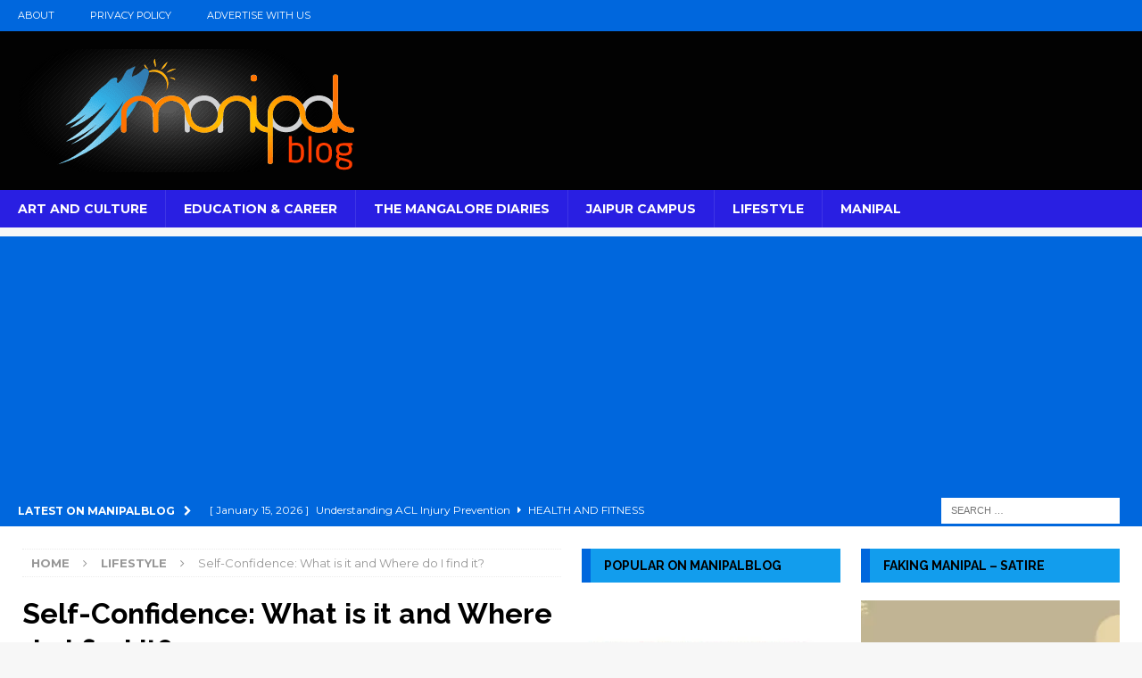

--- FILE ---
content_type: text/html; charset=UTF-8
request_url: https://manipalblog.com/self-confidence-what-is-it-and-where-do-i-find-it/
body_size: 28493
content:
<!DOCTYPE html>
<html class="no-js mh-two-sb" lang="en-US">
<head >
<meta charset="UTF-8">
<meta name="viewport" content="width=device-width, initial-scale=1.0">
<link rel="profile" href="https://gmpg.org/xfn/11" />
<script type="7c74e04bd91adc1cdac8cb48-text/javascript">
	window.dataLayer = window.dataLayer || [];

	function gtag() {
		dataLayer.push(arguments);
	}

	gtag("consent", "default", {
		ad_personalization: "denied",
		ad_storage: "denied",
		ad_user_data: "denied",
		analytics_storage: "denied",
		functionality_storage: "denied",
		personalization_storage: "denied",
		security_storage: "granted",
		wait_for_update: 500,
	});
	gtag("set", "ads_data_redaction", true);
	</script>
<title>Self-Confidence: What is it and Where do I find it? | ManipalBlog</title>
<meta name='robots' content='max-image-preview:large' />
<!-- Google tag (gtag.js) consent mode dataLayer added by Site Kit -->
<script type="7c74e04bd91adc1cdac8cb48-text/javascript" id="google_gtagjs-js-consent-mode-data-layer">
/* <![CDATA[ */
window.dataLayer = window.dataLayer || [];function gtag(){dataLayer.push(arguments);}
gtag('consent', 'default', {"ad_personalization":"denied","ad_storage":"denied","ad_user_data":"denied","analytics_storage":"denied","functionality_storage":"denied","security_storage":"denied","personalization_storage":"denied","region":["AT","BE","BG","CH","CY","CZ","DE","DK","EE","ES","FI","FR","GB","GR","HR","HU","IE","IS","IT","LI","LT","LU","LV","MT","NL","NO","PL","PT","RO","SE","SI","SK"],"wait_for_update":500});
window._googlesitekitConsentCategoryMap = {"statistics":["analytics_storage"],"marketing":["ad_storage","ad_user_data","ad_personalization"],"functional":["functionality_storage","security_storage"],"preferences":["personalization_storage"]};
window._googlesitekitConsents = {"ad_personalization":"denied","ad_storage":"denied","ad_user_data":"denied","analytics_storage":"denied","functionality_storage":"denied","security_storage":"denied","personalization_storage":"denied","region":["AT","BE","BG","CH","CY","CZ","DE","DK","EE","ES","FI","FR","GB","GR","HR","HU","IE","IS","IT","LI","LT","LU","LV","MT","NL","NO","PL","PT","RO","SE","SI","SK"],"wait_for_update":500};
/* ]]> */
</script>
<!-- End Google tag (gtag.js) consent mode dataLayer added by Site Kit -->
<link rel='dns-prefetch' href='//www.googletagmanager.com' />
<link rel='dns-prefetch' href='//fonts.googleapis.com' />
<link rel='dns-prefetch' href='//pagead2.googlesyndication.com' />
<link rel='dns-prefetch' href='//fundingchoicesmessages.google.com' />
<link rel='dns-prefetch' href='//b117436.smushcdn.com' />
<link rel="alternate" type="application/rss+xml" title="ManipalBlog &raquo; Feed" href="https://manipalblog.com/feed/" />
<link rel="alternate" type="application/rss+xml" title="ManipalBlog &raquo; Comments Feed" href="https://manipalblog.com/comments/feed/" />
<link rel="alternate" type="application/rss+xml" title="ManipalBlog &raquo; Self-Confidence: What is it and Where do I find it? Comments Feed" href="https://manipalblog.com/self-confidence-what-is-it-and-where-do-i-find-it/feed/" />
<link rel="alternate" title="oEmbed (JSON)" type="application/json+oembed" href="https://manipalblog.com/wp-json/oembed/1.0/embed?url=https%3A%2F%2Fmanipalblog.com%2Fself-confidence-what-is-it-and-where-do-i-find-it%2F" />
<link rel="alternate" title="oEmbed (XML)" type="text/xml+oembed" href="https://manipalblog.com/wp-json/oembed/1.0/embed?url=https%3A%2F%2Fmanipalblog.com%2Fself-confidence-what-is-it-and-where-do-i-find-it%2F&#038;format=xml" />
<style id='wp-img-auto-sizes-contain-inline-css' type='text/css'>
img:is([sizes=auto i],[sizes^="auto," i]){contain-intrinsic-size:3000px 1500px}
/*# sourceURL=wp-img-auto-sizes-contain-inline-css */
</style>
<style id='wp-emoji-styles-inline-css' type='text/css'>

	img.wp-smiley, img.emoji {
		display: inline !important;
		border: none !important;
		box-shadow: none !important;
		height: 1em !important;
		width: 1em !important;
		margin: 0 0.07em !important;
		vertical-align: -0.1em !important;
		background: none !important;
		padding: 0 !important;
	}
/*# sourceURL=wp-emoji-styles-inline-css */
</style>
<link rel='stylesheet' id='mh-magazine-css' href='https://manipalblog.com/wp-content/themes/mh-magazine/style.css?ver=3.8.6' type='text/css' media='all' />
<link rel='stylesheet' id='mh-font-awesome-css' href='https://manipalblog.com/wp-content/themes/mh-magazine/includes/font-awesome.min.css' type='text/css' media='all' />
<link rel='stylesheet' id='mh-google-fonts-css' href='https://fonts.googleapis.com/css?family=Montserrat:300,400,400italic,600,700%7cRaleway:300,400,400italic,600,700' type='text/css' media='all' />
<script type="7c74e04bd91adc1cdac8cb48-text/javascript" id="wp-consent-api-js-extra">
/* <![CDATA[ */
var consent_api = {"consent_type":"optin","waitfor_consent_hook":"","cookie_expiration":"30","cookie_prefix":"wp_consent","services":[{"name":"WPMUDEV Dashboard","category":"statistics"}]};
//# sourceURL=wp-consent-api-js-extra
/* ]]> */
</script>
<script type="7c74e04bd91adc1cdac8cb48-text/javascript" src="https://manipalblog.com/wp-content/plugins/wp-consent-api/assets/js/wp-consent-api.min.js?ver=2.0.0" id="wp-consent-api-js"></script>
<script type="7c74e04bd91adc1cdac8cb48-text/javascript" id="cookiebot-wp-consent-level-api-integration-js-extra">
/* <![CDATA[ */
var cookiebot_category_mapping = {"functional":"preferences","marketing":"marketing"};
//# sourceURL=cookiebot-wp-consent-level-api-integration-js-extra
/* ]]> */
</script>
<script type="7c74e04bd91adc1cdac8cb48-text/javascript" src="https://manipalblog.com/wp-content/plugins/cookiebot/assets/js/frontend/uc_frame/uc-wp-consent-level-api-integration.js?ver=4.6.2" id="cookiebot-wp-consent-level-api-integration-js"></script>
<script type="7c74e04bd91adc1cdac8cb48-text/javascript" src="https://manipalblog.com/wp-includes/js/jquery/jquery.min.js?ver=3.7.1" id="jquery-core-js"></script>
<script type="7c74e04bd91adc1cdac8cb48-text/javascript" src="https://manipalblog.com/wp-includes/js/jquery/jquery-migrate.min.js?ver=3.4.1" id="jquery-migrate-js"></script>
<script type="7c74e04bd91adc1cdac8cb48-text/javascript" src="https://manipalblog.com/wp-content/themes/mh-magazine/js/scripts.js?ver=3.8.6" id="mh-scripts-js"></script>

<!-- Google tag (gtag.js) snippet added by Site Kit -->
<!-- Google Analytics snippet added by Site Kit -->
<script type="7c74e04bd91adc1cdac8cb48-text/javascript" src="https://www.googletagmanager.com/gtag/js?id=GT-MK5DQG7" id="google_gtagjs-js" async></script>
<script type="7c74e04bd91adc1cdac8cb48-text/javascript" id="google_gtagjs-js-after">
/* <![CDATA[ */
window.dataLayer = window.dataLayer || [];function gtag(){dataLayer.push(arguments);}
gtag("set","linker",{"domains":["manipalblog.com"]});
gtag("js", new Date());
gtag("set", "developer_id.dZTNiMT", true);
gtag("config", "GT-MK5DQG7", {"googlesitekit_post_type":"post","googlesitekit_post_date":"20180909","googlesitekit_post_categories":"Lifestyle; Motivation and Spirituality"});
//# sourceURL=google_gtagjs-js-after
/* ]]> */
</script>
<link rel="https://api.w.org/" href="https://manipalblog.com/wp-json/" /><link rel="alternate" title="JSON" type="application/json" href="https://manipalblog.com/wp-json/wp/v2/posts/43360" /><link rel="EditURI" type="application/rsd+xml" title="RSD" href="https://manipalblog.com/xmlrpc.php?rsd" />
<meta name="generator" content="WordPress 6.9" />
<link rel='shortlink' href='https://manipalblog.com/?p=43360' />
<meta name="generator" content="Site Kit by Google 1.170.0" /><style type="text/css">
.mh-header { background: #020202; }
.mh-navigation li:hover, .mh-navigation ul li:hover > ul, .mh-main-nav-wrap, .mh-main-nav, .mh-social-nav li a:hover, .entry-tags li, .mh-slider-caption, .mh-widget-layout8 .mh-widget-title .mh-footer-widget-title-inner, .mh-widget-col-1 .mh-slider-caption, .mh-widget-col-1 .mh-posts-lineup-caption, .mh-carousel-layout1, .mh-spotlight-widget, .mh-social-widget li a, .mh-author-bio-widget, .mh-footer-widget .mh-tab-comment-excerpt, .mh-nip-item:hover .mh-nip-overlay, .mh-widget .tagcloud a, .mh-footer-widget .tagcloud a, .mh-footer, .mh-copyright-wrap, input[type=submit]:hover, #infinite-handle span:hover { background: #291fe2; }
.mh-extra-nav-bg { background: rgba(41, 31, 226, 0.2); }
.mh-slider-caption, .mh-posts-stacked-title, .mh-posts-lineup-caption { background: #291fe2; background: rgba(41, 31, 226, 0.8); }
@media screen and (max-width: 900px) { #mh-mobile .mh-slider-caption, #mh-mobile .mh-posts-lineup-caption { background: rgba(41, 31, 226, 1); } }
.slicknav_menu, .slicknav_nav ul, #mh-mobile .mh-footer-widget .mh-posts-stacked-overlay { border-color: #291fe2; }
.mh-copyright, .mh-copyright a { color: #fff; }
.mh-widget-layout4 .mh-widget-title { background: #0067dd; background: rgba(0, 103, 221, 0.6); }
.mh-preheader, .mh-wide-layout .mh-subheader, .mh-ticker-title, .mh-main-nav li:hover, .mh-footer-nav, .slicknav_menu, .slicknav_btn, .slicknav_nav .slicknav_item:hover, .slicknav_nav a:hover, .mh-back-to-top, .mh-subheading, .entry-tags .fa, .entry-tags li:hover, .mh-widget-layout2 .mh-widget-title, .mh-widget-layout4 .mh-widget-title-inner, .mh-widget-layout4 .mh-footer-widget-title, .mh-widget-layout5 .mh-widget-title-inner, .mh-widget-layout6 .mh-widget-title, #mh-mobile .flex-control-paging li a.flex-active, .mh-image-caption, .mh-carousel-layout1 .mh-carousel-caption, .mh-tab-button.active, .mh-tab-button.active:hover, .mh-footer-widget .mh-tab-button.active, .mh-social-widget li:hover a, .mh-footer-widget .mh-social-widget li a, .mh-footer-widget .mh-author-bio-widget, .tagcloud a:hover, .mh-widget .tagcloud a:hover, .mh-footer-widget .tagcloud a:hover, .mh-posts-stacked-item .mh-meta, .page-numbers:hover, .mh-loop-pagination .current, .mh-comments-pagination .current, .pagelink, a:hover .pagelink, input[type=submit], #infinite-handle span { background: #0067dd; }
.mh-main-nav-wrap .slicknav_nav ul, blockquote, .mh-widget-layout1 .mh-widget-title, .mh-widget-layout3 .mh-widget-title, .mh-widget-layout5 .mh-widget-title, .mh-widget-layout8 .mh-widget-title:after, #mh-mobile .mh-slider-caption, .mh-carousel-layout1, .mh-spotlight-widget, .mh-author-bio-widget, .mh-author-bio-title, .mh-author-bio-image-frame, .mh-video-widget, .mh-tab-buttons, textarea:hover, input[type=text]:hover, input[type=email]:hover, input[type=tel]:hover, input[type=url]:hover { border-color: #0067dd; }
.mh-dropcap, .mh-carousel-layout1 .flex-direction-nav a, .mh-carousel-layout2 .mh-carousel-caption, .mh-posts-digest-small-category, .mh-posts-lineup-more, .bypostauthor .fn:after, .mh-comment-list .comment-reply-link:before, #respond #cancel-comment-reply-link:before { color: #0067dd; }
.mh-subheader, .page-numbers, a .pagelink, .mh-widget-layout3 .mh-widget-title, .mh-widget .search-form, .mh-tab-button, .mh-tab-content, .mh-nip-widget, .mh-magazine-facebook-page-widget, .mh-social-widget, .mh-posts-horizontal-widget, .mh-ad-spot, .mh-info-spot { background: #129ded; }
.mh-tab-post-item { border-color: rgba(255, 255, 255, 0.3); }
.mh-tab-comment-excerpt { background: rgba(255, 255, 255, 0.6); }
.entry-content a { color: #0066cc; }
a:hover, .entry-content a:hover, #respond a:hover, #respond #cancel-comment-reply-link:hover, #respond .logged-in-as a:hover, .mh-comment-list .comment-meta a:hover, .mh-ping-list .mh-ping-item a:hover, .mh-meta a:hover, .mh-breadcrumb a:hover, .mh-tabbed-widget a:hover { color: #0066cc; }
</style>
<!--[if lt IE 9]>
<script src="https://manipalblog.com/wp-content/themes/mh-magazine/js/css3-mediaqueries.js"></script>
<![endif]-->
<style type="text/css">
h1, h2, h3, h4, h5, h6, .mh-custom-posts-small-title { font-family: "Raleway", sans-serif; }
body { font-family: "Montserrat", sans-serif; }
</style>

<!-- Google AdSense meta tags added by Site Kit -->
<meta name="google-adsense-platform-account" content="ca-host-pub-2644536267352236">
<meta name="google-adsense-platform-domain" content="sitekit.withgoogle.com">
<!-- End Google AdSense meta tags added by Site Kit -->
<!-- SEO meta tags powered by SmartCrawl https://wpmudev.com/project/smartcrawl-wordpress-seo/ -->
<link rel="canonical" href="https://manipalblog.com/self-confidence-what-is-it-and-where-do-i-find-it/" />
<meta name="description" content="I started a new job and am having problems talking with my new co-workers. Also, I&#039;m so afraid of making mistakes that I haven&#039;t been able to do m ..." />
<script type="application/ld+json">{"@context":"https:\/\/schema.org","@graph":[{"@type":"WPHeader","url":"https:\/\/manipalblog.com\/self-confidence-what-is-it-and-where-do-i-find-it\/","headline":"Self-Confidence: What is it and Where do I find it? | ManipalBlog","description":"I started a new job and am having problems talking with my new co-workers. Also, I&#039;m so afraid of making mistakes that I haven&#039;t been able to do m ..."},{"@type":"WPFooter","url":"https:\/\/manipalblog.com\/self-confidence-what-is-it-and-where-do-i-find-it\/","headline":"Self-Confidence: What is it and Where do I find it? | ManipalBlog","description":"I started a new job and am having problems talking with my new co-workers. Also, I&#039;m so afraid of making mistakes that I haven&#039;t been able to do m ...","copyrightYear":"2026"},{"@type":"Organization","@id":"https:\/\/manipalblog.com\/#schema-publishing-organization","url":"https:\/\/manipalblog.com","name":"ManipalBlog","logo":{"@type":"ImageObject","@id":"https:\/\/manipalblog.com\/#schema-organization-logo","url":"https:\/\/manipalblog.com\/wp-content\/uploads\/2018\/03\/cropped-logo-large-onblack-3.jpg","height":60,"width":60}},{"@type":"WebSite","@id":"https:\/\/manipalblog.com\/#schema-website","url":"https:\/\/manipalblog.com","name":"manipalblog.com","encoding":"UTF-8","potentialAction":{"@type":"SearchAction","target":"https:\/\/manipalblog.com\/search\/{search_term_string}\/","query-input":"required name=search_term_string"},"image":{"@type":"ImageObject","@id":"https:\/\/manipalblog.com\/#schema-site-logo","url":"https:\/\/manipalblog.com\/wp-content\/uploads\/2018\/03\/cropped-logo-large-onblack-3.jpg","height":416,"width":460}},{"@type":"BreadcrumbList","@id":"https:\/\/manipalblog.com\/self-confidence-what-is-it-and-where-do-i-find-it?page&name=self-confidence-what-is-it-and-where-do-i-find-it\/#breadcrumb","itemListElement":[{"@type":"ListItem","position":1,"name":"Home","item":"https:\/\/manipalblog.com"},{"@type":"ListItem","position":2,"name":"Lifestyle","item":"https:\/\/manipalblog.com\/category\/lifestyle\/"},{"@type":"ListItem","position":3,"name":"Self-Confidence: What is it and Where do I find it?"}]},{"@type":"Person","@id":"https:\/\/manipalblog.com\/author\/manipalmonk\/#schema-author","name":"Manipal Monk","url":"https:\/\/manipalblog.com\/author\/manipalmonk\/","description":"The ways of the monk are turbid and often give you a solid headache but devotion and commitment is the first step to enlightenment ( also known as stick to your poison ). To share your enlightenment with the monk, write to him at manipal.monk@manipalblog.com"},{"@type":"WebPage","@id":"https:\/\/manipalblog.com\/self-confidence-what-is-it-and-where-do-i-find-it\/#schema-webpage","isPartOf":{"@id":"https:\/\/manipalblog.com\/#schema-website"},"publisher":{"@id":"https:\/\/manipalblog.com\/#schema-publishing-organization"},"url":"https:\/\/manipalblog.com\/self-confidence-what-is-it-and-where-do-i-find-it\/"},{"@type":"NewsArticle","mainEntityOfPage":{"@id":"https:\/\/manipalblog.com\/self-confidence-what-is-it-and-where-do-i-find-it\/#schema-webpage"},"publisher":{"@id":"https:\/\/manipalblog.com\/#schema-publishing-organization"},"dateModified":"2018-09-09T21:00:41","datePublished":"2018-09-09T21:00:41","headline":"Self-Confidence: What is it and Where do I find it? | ManipalBlog","description":"I started a new job and am having problems talking with my new co-workers. Also, I&#039;m so afraid of making mistakes that I haven&#039;t been able to do m ...","name":"Self-Confidence: What is it and Where do I find it?","author":{"@id":"https:\/\/manipalblog.com\/author\/manipalmonk\/#schema-author"},"commentCount":"0","comment":[],"image":{"@type":"ImageObject","@id":"https:\/\/manipalblog.com\/self-confidence-what-is-it-and-where-do-i-find-it\/#schema-article-image","url":"https:\/\/manipalblog.com\/wp-content\/uploads\/2015\/04\/confidence-cycle.png","height":578,"width":627},"thumbnailUrl":"https:\/\/manipalblog.com\/wp-content\/uploads\/2015\/04\/confidence-cycle.png"}]}</script>
<meta property="og:type" content="article" />
<meta property="og:url" content="https://manipalblog.com/self-confidence-what-is-it-and-where-do-i-find-it/" />
<meta property="og:title" content="Self-Confidence: What is it and Where do I find it? | ManipalBlog" />
<meta property="og:description" content="I started a new job and am having problems talking with my new co-workers. Also, I&#039;m so afraid of making mistakes that I haven&#039;t been able to do m ..." />
<meta property="og:image" content="https://manipalblog.com/wp-content/uploads/2015/04/confidence-cycle.png" />
<meta property="og:image:width" content="627" />
<meta property="og:image:height" content="578" />
<meta property="article:published_time" content="2018-09-09T21:00:41" />
<meta property="article:author" content="ManipalMonk" />
<meta name="twitter:card" content="summary_large_image" />
<meta name="twitter:site" content="ManipalBlog" />
<meta name="twitter:title" content="Self-Confidence: What is it and Where do I find it? | ManipalBlog" />
<meta name="twitter:description" content="I started a new job and am having problems talking with my new co-workers. Also, I&#039;m so afraid of making mistakes that I haven&#039;t been able to do m ..." />
<meta name="twitter:image" content="https://manipalblog.com/wp-content/uploads/2015/04/confidence-cycle.png" />
<!-- /SEO -->

<!-- Google AdSense snippet added by Site Kit -->
<script type="7c74e04bd91adc1cdac8cb48-text/javascript" async="async" src="https://pagead2.googlesyndication.com/pagead/js/adsbygoogle.js?client=ca-pub-8204715686796499&amp;host=ca-host-pub-2644536267352236" crossorigin="anonymous"></script>

<!-- End Google AdSense snippet added by Site Kit -->
<meta name="yandex-verification" content="bfb09729dbd74212" />
<meta name="publisuites-verify-code" content="aHR0cHM6Ly9tYW5pcGFsYmxvZy5jb20=" />
<script async src="https://fundingchoicesmessages.google.com/i/pub-8204715686796499?ers=1" nonce="bJS0_vzbxh4kBWsMYr2qWA" type="7c74e04bd91adc1cdac8cb48-text/javascript"></script><script nonce="bJS0_vzbxh4kBWsMYr2qWA" type="7c74e04bd91adc1cdac8cb48-text/javascript">(function() {function signalGooglefcPresent() {if (!window.frames['googlefcPresent']) {if (document.body) {const iframe = document.createElement('iframe'); iframe.style = 'width: 0; height: 0; border: none; z-index: -1000; left: -1000px; top: -1000px;'; iframe.style.display = 'none'; iframe.name = 'googlefcPresent'; document.body.appendChild(iframe);} else {setTimeout(signalGooglefcPresent, 0);}}}signalGooglefcPresent();})();</script>
<script type="7c74e04bd91adc1cdac8cb48-text/javascript">(function(){'use strict';function aa(a){var b=0;return function(){return b<a.length?{done:!1,value:a[b++]}:{done:!0}}}var ba=typeof Object.defineProperties=="function"?Object.defineProperty:function(a,b,c){if(a==Array.prototype||a==Object.prototype)return a;a[b]=c.value;return a};
function ca(a){a=["object"==typeof globalThis&&globalThis,a,"object"==typeof window&&window,"object"==typeof self&&self,"object"==typeof global&&global];for(var b=0;b<a.length;++b){var c=a[b];if(c&&c.Math==Math)return c}throw Error("Cannot find global object");}var da=ca(this);function l(a,b){if(b)a:{var c=da;a=a.split(".");for(var d=0;d<a.length-1;d++){var e=a[d];if(!(e in c))break a;c=c[e]}a=a[a.length-1];d=c[a];b=b(d);b!=d&&b!=null&&ba(c,a,{configurable:!0,writable:!0,value:b})}}
function ea(a){return a.raw=a}function n(a){var b=typeof Symbol!="undefined"&&Symbol.iterator&&a[Symbol.iterator];if(b)return b.call(a);if(typeof a.length=="number")return{next:aa(a)};throw Error(String(a)+" is not an iterable or ArrayLike");}function fa(a){for(var b,c=[];!(b=a.next()).done;)c.push(b.value);return c}var ha=typeof Object.create=="function"?Object.create:function(a){function b(){}b.prototype=a;return new b},p;
if(typeof Object.setPrototypeOf=="function")p=Object.setPrototypeOf;else{var q;a:{var ja={a:!0},ka={};try{ka.__proto__=ja;q=ka.a;break a}catch(a){}q=!1}p=q?function(a,b){a.__proto__=b;if(a.__proto__!==b)throw new TypeError(a+" is not extensible");return a}:null}var la=p;
function t(a,b){a.prototype=ha(b.prototype);a.prototype.constructor=a;if(la)la(a,b);else for(var c in b)if(c!="prototype")if(Object.defineProperties){var d=Object.getOwnPropertyDescriptor(b,c);d&&Object.defineProperty(a,c,d)}else a[c]=b[c];a.A=b.prototype}function ma(){for(var a=Number(this),b=[],c=a;c<arguments.length;c++)b[c-a]=arguments[c];return b}l("Object.is",function(a){return a?a:function(b,c){return b===c?b!==0||1/b===1/c:b!==b&&c!==c}});
l("Array.prototype.includes",function(a){return a?a:function(b,c){var d=this;d instanceof String&&(d=String(d));var e=d.length;c=c||0;for(c<0&&(c=Math.max(c+e,0));c<e;c++){var f=d[c];if(f===b||Object.is(f,b))return!0}return!1}});
l("String.prototype.includes",function(a){return a?a:function(b,c){if(this==null)throw new TypeError("The 'this' value for String.prototype.includes must not be null or undefined");if(b instanceof RegExp)throw new TypeError("First argument to String.prototype.includes must not be a regular expression");return this.indexOf(b,c||0)!==-1}});l("Number.MAX_SAFE_INTEGER",function(){return 9007199254740991});
l("Number.isFinite",function(a){return a?a:function(b){return typeof b!=="number"?!1:!isNaN(b)&&b!==Infinity&&b!==-Infinity}});l("Number.isInteger",function(a){return a?a:function(b){return Number.isFinite(b)?b===Math.floor(b):!1}});l("Number.isSafeInteger",function(a){return a?a:function(b){return Number.isInteger(b)&&Math.abs(b)<=Number.MAX_SAFE_INTEGER}});
l("Math.trunc",function(a){return a?a:function(b){b=Number(b);if(isNaN(b)||b===Infinity||b===-Infinity||b===0)return b;var c=Math.floor(Math.abs(b));return b<0?-c:c}});/*

 Copyright The Closure Library Authors.
 SPDX-License-Identifier: Apache-2.0
*/
var u=this||self;function v(a,b){a:{var c=["CLOSURE_FLAGS"];for(var d=u,e=0;e<c.length;e++)if(d=d[c[e]],d==null){c=null;break a}c=d}a=c&&c[a];return a!=null?a:b}function w(a){return a};function na(a){u.setTimeout(function(){throw a;},0)};var oa=v(610401301,!1),pa=v(188588736,!0),qa=v(645172343,v(1,!0));var x,ra=u.navigator;x=ra?ra.userAgentData||null:null;function z(a){return oa?x?x.brands.some(function(b){return(b=b.brand)&&b.indexOf(a)!=-1}):!1:!1}function A(a){var b;a:{if(b=u.navigator)if(b=b.userAgent)break a;b=""}return b.indexOf(a)!=-1};function B(){return oa?!!x&&x.brands.length>0:!1}function C(){return B()?z("Chromium"):(A("Chrome")||A("CriOS"))&&!(B()?0:A("Edge"))||A("Silk")};var sa=B()?!1:A("Trident")||A("MSIE");!A("Android")||C();C();A("Safari")&&(C()||(B()?0:A("Coast"))||(B()?0:A("Opera"))||(B()?0:A("Edge"))||(B()?z("Microsoft Edge"):A("Edg/"))||B()&&z("Opera"));var ta={},D=null;var ua=typeof Uint8Array!=="undefined",va=!sa&&typeof btoa==="function";var wa;function E(){return typeof BigInt==="function"};var F=typeof Symbol==="function"&&typeof Symbol()==="symbol";function xa(a){return typeof Symbol==="function"&&typeof Symbol()==="symbol"?Symbol():a}var G=xa(),ya=xa("2ex");var za=F?function(a,b){a[G]|=b}:function(a,b){a.g!==void 0?a.g|=b:Object.defineProperties(a,{g:{value:b,configurable:!0,writable:!0,enumerable:!1}})},H=F?function(a){return a[G]|0}:function(a){return a.g|0},I=F?function(a){return a[G]}:function(a){return a.g},J=F?function(a,b){a[G]=b}:function(a,b){a.g!==void 0?a.g=b:Object.defineProperties(a,{g:{value:b,configurable:!0,writable:!0,enumerable:!1}})};function Aa(a,b){J(b,(a|0)&-14591)}function Ba(a,b){J(b,(a|34)&-14557)};var K={},Ca={};function Da(a){return!(!a||typeof a!=="object"||a.g!==Ca)}function Ea(a){return a!==null&&typeof a==="object"&&!Array.isArray(a)&&a.constructor===Object}function L(a,b,c){if(!Array.isArray(a)||a.length)return!1;var d=H(a);if(d&1)return!0;if(!(b&&(Array.isArray(b)?b.includes(c):b.has(c))))return!1;J(a,d|1);return!0};var M=0,N=0;function Fa(a){var b=a>>>0;M=b;N=(a-b)/4294967296>>>0}function Ga(a){if(a<0){Fa(-a);var b=n(Ha(M,N));a=b.next().value;b=b.next().value;M=a>>>0;N=b>>>0}else Fa(a)}function Ia(a,b){b>>>=0;a>>>=0;if(b<=2097151)var c=""+(4294967296*b+a);else E()?c=""+(BigInt(b)<<BigInt(32)|BigInt(a)):(c=(a>>>24|b<<8)&16777215,b=b>>16&65535,a=(a&16777215)+c*6777216+b*6710656,c+=b*8147497,b*=2,a>=1E7&&(c+=a/1E7>>>0,a%=1E7),c>=1E7&&(b+=c/1E7>>>0,c%=1E7),c=b+Ja(c)+Ja(a));return c}
function Ja(a){a=String(a);return"0000000".slice(a.length)+a}function Ha(a,b){b=~b;a?a=~a+1:b+=1;return[a,b]};var Ka=/^-?([1-9][0-9]*|0)(\.[0-9]+)?$/;var O;function La(a,b){O=b;a=new a(b);O=void 0;return a}
function P(a,b,c){a==null&&(a=O);O=void 0;if(a==null){var d=96;c?(a=[c],d|=512):a=[];b&&(d=d&-16760833|(b&1023)<<14)}else{if(!Array.isArray(a))throw Error("narr");d=H(a);if(d&2048)throw Error("farr");if(d&64)return a;d|=64;if(c&&(d|=512,c!==a[0]))throw Error("mid");a:{c=a;var e=c.length;if(e){var f=e-1;if(Ea(c[f])){d|=256;b=f-(+!!(d&512)-1);if(b>=1024)throw Error("pvtlmt");d=d&-16760833|(b&1023)<<14;break a}}if(b){b=Math.max(b,e-(+!!(d&512)-1));if(b>1024)throw Error("spvt");d=d&-16760833|(b&1023)<<
14}}}J(a,d);return a};function Ma(a){switch(typeof a){case "number":return isFinite(a)?a:String(a);case "boolean":return a?1:0;case "object":if(a)if(Array.isArray(a)){if(L(a,void 0,0))return}else if(ua&&a!=null&&a instanceof Uint8Array){if(va){for(var b="",c=0,d=a.length-10240;c<d;)b+=String.fromCharCode.apply(null,a.subarray(c,c+=10240));b+=String.fromCharCode.apply(null,c?a.subarray(c):a);a=btoa(b)}else{b===void 0&&(b=0);if(!D){D={};c="ABCDEFGHIJKLMNOPQRSTUVWXYZabcdefghijklmnopqrstuvwxyz0123456789".split("");d=["+/=",
"+/","-_=","-_.","-_"];for(var e=0;e<5;e++){var f=c.concat(d[e].split(""));ta[e]=f;for(var g=0;g<f.length;g++){var h=f[g];D[h]===void 0&&(D[h]=g)}}}b=ta[b];c=Array(Math.floor(a.length/3));d=b[64]||"";for(e=f=0;f<a.length-2;f+=3){var k=a[f],m=a[f+1];h=a[f+2];g=b[k>>2];k=b[(k&3)<<4|m>>4];m=b[(m&15)<<2|h>>6];h=b[h&63];c[e++]=g+k+m+h}g=0;h=d;switch(a.length-f){case 2:g=a[f+1],h=b[(g&15)<<2]||d;case 1:a=a[f],c[e]=b[a>>2]+b[(a&3)<<4|g>>4]+h+d}a=c.join("")}return a}}return a};function Na(a,b,c){a=Array.prototype.slice.call(a);var d=a.length,e=b&256?a[d-1]:void 0;d+=e?-1:0;for(b=b&512?1:0;b<d;b++)a[b]=c(a[b]);if(e){b=a[b]={};for(var f in e)Object.prototype.hasOwnProperty.call(e,f)&&(b[f]=c(e[f]))}return a}function Oa(a,b,c,d,e){if(a!=null){if(Array.isArray(a))a=L(a,void 0,0)?void 0:e&&H(a)&2?a:Pa(a,b,c,d!==void 0,e);else if(Ea(a)){var f={},g;for(g in a)Object.prototype.hasOwnProperty.call(a,g)&&(f[g]=Oa(a[g],b,c,d,e));a=f}else a=b(a,d);return a}}
function Pa(a,b,c,d,e){var f=d||c?H(a):0;d=d?!!(f&32):void 0;a=Array.prototype.slice.call(a);for(var g=0;g<a.length;g++)a[g]=Oa(a[g],b,c,d,e);c&&c(f,a);return a}function Qa(a){return a.s===K?a.toJSON():Ma(a)};function Ra(a,b,c){c=c===void 0?Ba:c;if(a!=null){if(ua&&a instanceof Uint8Array)return b?a:new Uint8Array(a);if(Array.isArray(a)){var d=H(a);if(d&2)return a;b&&(b=d===0||!!(d&32)&&!(d&64||!(d&16)));return b?(J(a,(d|34)&-12293),a):Pa(a,Ra,d&4?Ba:c,!0,!0)}a.s===K&&(c=a.h,d=I(c),a=d&2?a:La(a.constructor,Sa(c,d,!0)));return a}}function Sa(a,b,c){var d=c||b&2?Ba:Aa,e=!!(b&32);a=Na(a,b,function(f){return Ra(f,e,d)});za(a,32|(c?2:0));return a};function Ta(a,b){a=a.h;return Ua(a,I(a),b)}function Va(a,b,c,d){b=d+(+!!(b&512)-1);if(!(b<0||b>=a.length||b>=c))return a[b]}
function Ua(a,b,c,d){if(c===-1)return null;var e=b>>14&1023||536870912;if(c>=e){if(b&256)return a[a.length-1][c]}else{var f=a.length;if(d&&b&256&&(d=a[f-1][c],d!=null)){if(Va(a,b,e,c)&&ya!=null){var g;a=(g=wa)!=null?g:wa={};g=a[ya]||0;g>=4||(a[ya]=g+1,g=Error(),g.__closure__error__context__984382||(g.__closure__error__context__984382={}),g.__closure__error__context__984382.severity="incident",na(g))}return d}return Va(a,b,e,c)}}
function Wa(a,b,c,d,e){var f=b>>14&1023||536870912;if(c>=f||e&&!qa){var g=b;if(b&256)e=a[a.length-1];else{if(d==null)return;e=a[f+(+!!(b&512)-1)]={};g|=256}e[c]=d;c<f&&(a[c+(+!!(b&512)-1)]=void 0);g!==b&&J(a,g)}else a[c+(+!!(b&512)-1)]=d,b&256&&(a=a[a.length-1],c in a&&delete a[c])}
function Xa(a,b){var c=Ya;var d=d===void 0?!1:d;var e=a.h;var f=I(e),g=Ua(e,f,b,d);if(g!=null&&typeof g==="object"&&g.s===K)c=g;else if(Array.isArray(g)){var h=H(g),k=h;k===0&&(k|=f&32);k|=f&2;k!==h&&J(g,k);c=new c(g)}else c=void 0;c!==g&&c!=null&&Wa(e,f,b,c,d);e=c;if(e==null)return e;a=a.h;f=I(a);f&2||(g=e,c=g.h,h=I(c),g=h&2?La(g.constructor,Sa(c,h,!1)):g,g!==e&&(e=g,Wa(a,f,b,e,d)));return e}function Za(a,b){a=Ta(a,b);return a==null||typeof a==="string"?a:void 0}
function $a(a,b){var c=c===void 0?0:c;a=Ta(a,b);if(a!=null)if(b=typeof a,b==="number"?Number.isFinite(a):b!=="string"?0:Ka.test(a))if(typeof a==="number"){if(a=Math.trunc(a),!Number.isSafeInteger(a)){Ga(a);b=M;var d=N;if(a=d&2147483648)b=~b+1>>>0,d=~d>>>0,b==0&&(d=d+1>>>0);b=d*4294967296+(b>>>0);a=a?-b:b}}else if(b=Math.trunc(Number(a)),Number.isSafeInteger(b))a=String(b);else{if(b=a.indexOf("."),b!==-1&&(a=a.substring(0,b)),!(a[0]==="-"?a.length<20||a.length===20&&Number(a.substring(0,7))>-922337:
a.length<19||a.length===19&&Number(a.substring(0,6))<922337)){if(a.length<16)Ga(Number(a));else if(E())a=BigInt(a),M=Number(a&BigInt(4294967295))>>>0,N=Number(a>>BigInt(32)&BigInt(4294967295));else{b=+(a[0]==="-");N=M=0;d=a.length;for(var e=b,f=(d-b)%6+b;f<=d;e=f,f+=6)e=Number(a.slice(e,f)),N*=1E6,M=M*1E6+e,M>=4294967296&&(N+=Math.trunc(M/4294967296),N>>>=0,M>>>=0);b&&(b=n(Ha(M,N)),a=b.next().value,b=b.next().value,M=a,N=b)}a=M;b=N;b&2147483648?E()?a=""+(BigInt(b|0)<<BigInt(32)|BigInt(a>>>0)):(b=
n(Ha(a,b)),a=b.next().value,b=b.next().value,a="-"+Ia(a,b)):a=Ia(a,b)}}else a=void 0;return a!=null?a:c}function R(a,b){var c=c===void 0?"":c;a=Za(a,b);return a!=null?a:c};var S;function T(a,b,c){this.h=P(a,b,c)}T.prototype.toJSON=function(){return ab(this)};T.prototype.s=K;T.prototype.toString=function(){try{return S=!0,ab(this).toString()}finally{S=!1}};
function ab(a){var b=S?a.h:Pa(a.h,Qa,void 0,void 0,!1);var c=!S;var d=pa?void 0:a.constructor.v;var e=I(c?a.h:b);if(a=b.length){var f=b[a-1],g=Ea(f);g?a--:f=void 0;e=+!!(e&512)-1;var h=b;if(g){b:{var k=f;var m={};g=!1;if(k)for(var r in k)if(Object.prototype.hasOwnProperty.call(k,r))if(isNaN(+r))m[r]=k[r];else{var y=k[r];Array.isArray(y)&&(L(y,d,+r)||Da(y)&&y.size===0)&&(y=null);y==null&&(g=!0);y!=null&&(m[r]=y)}if(g){for(var Q in m)break b;m=null}else m=k}k=m==null?f!=null:m!==f}for(var ia;a>0;a--){Q=
a-1;r=h[Q];Q-=e;if(!(r==null||L(r,d,Q)||Da(r)&&r.size===0))break;ia=!0}if(h!==b||k||ia){if(!c)h=Array.prototype.slice.call(h,0,a);else if(ia||k||m)h.length=a;m&&h.push(m)}b=h}return b};function bb(a){return function(b){if(b==null||b=="")b=new a;else{b=JSON.parse(b);if(!Array.isArray(b))throw Error("dnarr");za(b,32);b=La(a,b)}return b}};function cb(a){this.h=P(a)}t(cb,T);var db=bb(cb);var U;function V(a){this.g=a}V.prototype.toString=function(){return this.g+""};var eb={};function fb(a){if(U===void 0){var b=null;var c=u.trustedTypes;if(c&&c.createPolicy){try{b=c.createPolicy("goog#html",{createHTML:w,createScript:w,createScriptURL:w})}catch(d){u.console&&u.console.error(d.message)}U=b}else U=b}a=(b=U)?b.createScriptURL(a):a;return new V(a,eb)};/*

 SPDX-License-Identifier: Apache-2.0
*/
function gb(a){var b=ma.apply(1,arguments);if(b.length===0)return fb(a[0]);for(var c=a[0],d=0;d<b.length;d++)c+=encodeURIComponent(b[d])+a[d+1];return fb(c)};function hb(a,b){a.src=b instanceof V&&b.constructor===V?b.g:"type_error:TrustedResourceUrl";var c,d;(c=(b=(d=(c=(a.ownerDocument&&a.ownerDocument.defaultView||window).document).querySelector)==null?void 0:d.call(c,"script[nonce]"))?b.nonce||b.getAttribute("nonce")||"":"")&&a.setAttribute("nonce",c)};function ib(){return Math.floor(Math.random()*2147483648).toString(36)+Math.abs(Math.floor(Math.random()*2147483648)^Date.now()).toString(36)};function jb(a,b){b=String(b);a.contentType==="application/xhtml+xml"&&(b=b.toLowerCase());return a.createElement(b)}function kb(a){this.g=a||u.document||document};function lb(a){a=a===void 0?document:a;return a.createElement("script")};function mb(a,b,c,d,e,f){try{var g=a.g,h=lb(g);h.async=!0;hb(h,b);g.head.appendChild(h);h.addEventListener("load",function(){e();d&&g.head.removeChild(h)});h.addEventListener("error",function(){c>0?mb(a,b,c-1,d,e,f):(d&&g.head.removeChild(h),f())})}catch(k){f()}};var nb=u.atob("aHR0cHM6Ly93d3cuZ3N0YXRpYy5jb20vaW1hZ2VzL2ljb25zL21hdGVyaWFsL3N5c3RlbS8xeC93YXJuaW5nX2FtYmVyXzI0ZHAucG5n"),ob=u.atob("WW91IGFyZSBzZWVpbmcgdGhpcyBtZXNzYWdlIGJlY2F1c2UgYWQgb3Igc2NyaXB0IGJsb2NraW5nIHNvZnR3YXJlIGlzIGludGVyZmVyaW5nIHdpdGggdGhpcyBwYWdlLg=="),pb=u.atob("RGlzYWJsZSBhbnkgYWQgb3Igc2NyaXB0IGJsb2NraW5nIHNvZnR3YXJlLCB0aGVuIHJlbG9hZCB0aGlzIHBhZ2Uu");function qb(a,b,c){this.i=a;this.u=b;this.o=c;this.g=null;this.j=[];this.m=!1;this.l=new kb(this.i)}
function rb(a){if(a.i.body&&!a.m){var b=function(){sb(a);u.setTimeout(function(){tb(a,3)},50)};mb(a.l,a.u,2,!0,function(){u[a.o]||b()},b);a.m=!0}}
function sb(a){for(var b=W(1,5),c=0;c<b;c++){var d=X(a);a.i.body.appendChild(d);a.j.push(d)}b=X(a);b.style.bottom="0";b.style.left="0";b.style.position="fixed";b.style.width=W(100,110).toString()+"%";b.style.zIndex=W(2147483544,2147483644).toString();b.style.backgroundColor=ub(249,259,242,252,219,229);b.style.boxShadow="0 0 12px #888";b.style.color=ub(0,10,0,10,0,10);b.style.display="flex";b.style.justifyContent="center";b.style.fontFamily="Roboto, Arial";c=X(a);c.style.width=W(80,85).toString()+
"%";c.style.maxWidth=W(750,775).toString()+"px";c.style.margin="24px";c.style.display="flex";c.style.alignItems="flex-start";c.style.justifyContent="center";d=jb(a.l.g,"IMG");d.className=ib();d.src=nb;d.alt="Warning icon";d.style.height="24px";d.style.width="24px";d.style.paddingRight="16px";var e=X(a),f=X(a);f.style.fontWeight="bold";f.textContent=ob;var g=X(a);g.textContent=pb;Y(a,e,f);Y(a,e,g);Y(a,c,d);Y(a,c,e);Y(a,b,c);a.g=b;a.i.body.appendChild(a.g);b=W(1,5);for(c=0;c<b;c++)d=X(a),a.i.body.appendChild(d),
a.j.push(d)}function Y(a,b,c){for(var d=W(1,5),e=0;e<d;e++){var f=X(a);b.appendChild(f)}b.appendChild(c);c=W(1,5);for(d=0;d<c;d++)e=X(a),b.appendChild(e)}function W(a,b){return Math.floor(a+Math.random()*(b-a))}function ub(a,b,c,d,e,f){return"rgb("+W(Math.max(a,0),Math.min(b,255)).toString()+","+W(Math.max(c,0),Math.min(d,255)).toString()+","+W(Math.max(e,0),Math.min(f,255)).toString()+")"}function X(a){a=jb(a.l.g,"DIV");a.className=ib();return a}
function tb(a,b){b<=0||a.g!=null&&a.g.offsetHeight!==0&&a.g.offsetWidth!==0||(vb(a),sb(a),u.setTimeout(function(){tb(a,b-1)},50))}function vb(a){for(var b=n(a.j),c=b.next();!c.done;c=b.next())(c=c.value)&&c.parentNode&&c.parentNode.removeChild(c);a.j=[];(b=a.g)&&b.parentNode&&b.parentNode.removeChild(b);a.g=null};function wb(a,b,c,d,e){function f(k){document.body?g(document.body):k>0?u.setTimeout(function(){f(k-1)},e):b()}function g(k){k.appendChild(h);u.setTimeout(function(){h?(h.offsetHeight!==0&&h.offsetWidth!==0?b():a(),h.parentNode&&h.parentNode.removeChild(h)):a()},d)}var h=xb(c);f(3)}function xb(a){var b=document.createElement("div");b.className=a;b.style.width="1px";b.style.height="1px";b.style.position="absolute";b.style.left="-10000px";b.style.top="-10000px";b.style.zIndex="-10000";return b};function Ya(a){this.h=P(a)}t(Ya,T);function yb(a){this.h=P(a)}t(yb,T);var zb=bb(yb);function Ab(a){if(!a)return null;a=Za(a,4);var b;a===null||a===void 0?b=null:b=fb(a);return b};var Bb=ea([""]),Cb=ea([""]);function Db(a,b){this.m=a;this.o=new kb(a.document);this.g=b;this.j=R(this.g,1);this.u=Ab(Xa(this.g,2))||gb(Bb);this.i=!1;b=Ab(Xa(this.g,13))||gb(Cb);this.l=new qb(a.document,b,R(this.g,12))}Db.prototype.start=function(){Eb(this)};
function Eb(a){Fb(a);mb(a.o,a.u,3,!1,function(){a:{var b=a.j;var c=u.btoa(b);if(c=u[c]){try{var d=db(u.atob(c))}catch(e){b=!1;break a}b=b===Za(d,1)}else b=!1}b?Z(a,R(a.g,14)):(Z(a,R(a.g,8)),rb(a.l))},function(){wb(function(){Z(a,R(a.g,7));rb(a.l)},function(){return Z(a,R(a.g,6))},R(a.g,9),$a(a.g,10),$a(a.g,11))})}function Z(a,b){a.i||(a.i=!0,a=new a.m.XMLHttpRequest,a.open("GET",b,!0),a.send())}function Fb(a){var b=u.btoa(a.j);a.m[b]&&Z(a,R(a.g,5))};(function(a,b){u[a]=function(){var c=ma.apply(0,arguments);u[a]=function(){};b.call.apply(b,[null].concat(c instanceof Array?c:fa(n(c))))}})("__h82AlnkH6D91__",function(a){typeof window.atob==="function"&&(new Db(window,zb(window.atob(a)))).start()});}).call(this);

window.__h82AlnkH6D91__("[base64]/[base64]/[base64]/[base64]");</script>


    <script src="https://web.cmp.usercentrics.eu/modules/autoblocker.js" type="7c74e04bd91adc1cdac8cb48-text/javascript"></script>
    <script id="usercentrics-cmp" src="https://web.cmp.usercentrics.eu/ui/loader.js" data-settings-id="ItEjZV006Y8w_M" async type="7c74e04bd91adc1cdac8cb48-text/javascript"></script><link rel="icon" href="https://b117436.smushcdn.com/117436/wp-content/uploads/2018/03/cropped-logo-webuse-onblack-jpeg-format-150x150.jpg?lossy=2&strip=1&webp=1" sizes="32x32" />
<link rel="icon" href="https://b117436.smushcdn.com/117436/wp-content/uploads/2018/03/cropped-logo-webuse-onblack-jpeg-format-300x300.jpg?lossy=2&strip=1&webp=1" sizes="192x192" />
<link rel="apple-touch-icon" href="https://b117436.smushcdn.com/117436/wp-content/uploads/2018/03/cropped-logo-webuse-onblack-jpeg-format-300x300.jpg?lossy=2&strip=1&webp=1" />
<meta name="msapplication-TileImage" content="https://manipalblog.com/wp-content/uploads/2018/03/cropped-logo-webuse-onblack-jpeg-format-300x300.jpg" />
<script data-cfasync="false" nonce="f09f4432-d426-454f-b037-e43290dd913e">try{(function(w,d){!function(j,k,l,m){if(j.zaraz)console.error("zaraz is loaded twice");else{j[l]=j[l]||{};j[l].executed=[];j.zaraz={deferred:[],listeners:[]};j.zaraz._v="5874";j.zaraz._n="f09f4432-d426-454f-b037-e43290dd913e";j.zaraz.q=[];j.zaraz._f=function(n){return async function(){var o=Array.prototype.slice.call(arguments);j.zaraz.q.push({m:n,a:o})}};for(const p of["track","set","debug"])j.zaraz[p]=j.zaraz._f(p);j.zaraz.init=()=>{var q=k.getElementsByTagName(m)[0],r=k.createElement(m),s=k.getElementsByTagName("title")[0];s&&(j[l].t=k.getElementsByTagName("title")[0].text);j[l].x=Math.random();j[l].w=j.screen.width;j[l].h=j.screen.height;j[l].j=j.innerHeight;j[l].e=j.innerWidth;j[l].l=j.location.href;j[l].r=k.referrer;j[l].k=j.screen.colorDepth;j[l].n=k.characterSet;j[l].o=(new Date).getTimezoneOffset();if(j.dataLayer)for(const t of Object.entries(Object.entries(dataLayer).reduce((u,v)=>({...u[1],...v[1]}),{})))zaraz.set(t[0],t[1],{scope:"page"});j[l].q=[];for(;j.zaraz.q.length;){const w=j.zaraz.q.shift();j[l].q.push(w)}r.defer=!0;for(const x of[localStorage,sessionStorage])Object.keys(x||{}).filter(z=>z.startsWith("_zaraz_")).forEach(y=>{try{j[l]["z_"+y.slice(7)]=JSON.parse(x.getItem(y))}catch{j[l]["z_"+y.slice(7)]=x.getItem(y)}});r.referrerPolicy="origin";r.src="/cdn-cgi/zaraz/s.js?z="+btoa(encodeURIComponent(JSON.stringify(j[l])));q.parentNode.insertBefore(r,q)};["complete","interactive"].includes(k.readyState)?zaraz.init():j.addEventListener("DOMContentLoaded",zaraz.init)}}(w,d,"zarazData","script");window.zaraz._p=async d$=>new Promise(ea=>{if(d$){d$.e&&d$.e.forEach(eb=>{try{const ec=d.querySelector("script[nonce]"),ed=ec?.nonce||ec?.getAttribute("nonce"),ee=d.createElement("script");ed&&(ee.nonce=ed);ee.innerHTML=eb;ee.onload=()=>{d.head.removeChild(ee)};d.head.appendChild(ee)}catch(ef){console.error(`Error executing script: ${eb}\n`,ef)}});Promise.allSettled((d$.f||[]).map(eg=>fetch(eg[0],eg[1])))}ea()});zaraz._p({"e":["(function(w,d){})(window,document)"]});})(window,document)}catch(e){throw fetch("/cdn-cgi/zaraz/t"),e;};</script></head>
<body id="mh-mobile" class="wp-singular post-template-default single single-post postid-43360 single-format-standard wp-custom-logo wp-theme-mh-magazine mh-wide-layout mh-right-sb mh-loop-layout2 mh-widget-layout3" itemscope="itemscope" itemtype="http://schema.org/WebPage">

<div class="mh-header-nav-mobile clearfix"></div>
	<div class="mh-preheader">
    	<div class="mh-container mh-container-inner mh-row clearfix">
							<div class="mh-header-bar-content mh-header-bar-top-left mh-col-2-3 clearfix">
											<nav class="mh-navigation mh-header-nav mh-header-nav-top clearfix" itemscope="itemscope" itemtype="http://schema.org/SiteNavigationElement">
							<div class="menu-top-navigation-container"><ul id="menu-top-navigation" class="menu"><li id="menu-item-82627" class="menu-item menu-item-type-post_type menu-item-object-page menu-item-82627"><a href="https://manipalblog.com/about-unofficial-manipal-university/">About</a></li>
<li id="menu-item-82625" class="menu-item menu-item-type-post_type menu-item-object-page menu-item-privacy-policy menu-item-82625"><a target="_blank" rel="privacy-policy" href="https://manipalblog.com/privacy-policy-for-manipalblog/">Privacy Policy</a></li>
<li id="menu-item-94662" class="menu-item menu-item-type-post_type menu-item-object-page menu-item-94662"><a href="https://manipalblog.com/advertise-with-us/">Advertise With Us</a></li>
</ul></div>						</nav>
									</div>
										<div class="mh-header-bar-content mh-header-bar-top-right mh-col-1-3 clearfix">
									</div>
					</div>
	</div>
<header class="mh-header" itemscope="itemscope" itemtype="http://schema.org/WPHeader">
	<div class="mh-container mh-container-inner clearfix">
		<div class="mh-custom-header clearfix">
<div class="mh-header-columns mh-row clearfix">
<div class="mh-col-1-1 mh-site-identity">
<div class="mh-site-logo" role="banner" itemscope="itemscope" itemtype="http://schema.org/Brand">
<a href="https://manipalblog.com/" class="custom-logo-link" rel="home"><img width="416" height="138" src="https://b117436.smushcdn.com/117436/wp-content/uploads/2017/03/cropped-manipal-blog-transparent.png?lossy=2&strip=1&webp=1" class="custom-logo" alt="manipalblog logo" decoding="async" fetchpriority="high" srcset="https://b117436.smushcdn.com/117436/wp-content/uploads/2017/03/cropped-manipal-blog-transparent.png?lossy=2&strip=1&webp=1 416w, https://b117436.smushcdn.com/117436/wp-content/uploads/2017/03/cropped-manipal-blog-transparent-300x100.png?lossy=2&strip=1&webp=1 300w, https://b117436.smushcdn.com/117436/wp-content/uploads/2017/03/cropped-manipal-blog-transparent-150x50.png?lossy=2&strip=1&webp=1 150w" sizes="(max-width: 416px) 100vw, 416px" /></a></div>
</div>
</div>
</div>
	</div>
	<div class="mh-main-nav-wrap">
		<nav class="mh-navigation mh-main-nav mh-container mh-container-inner clearfix" itemscope="itemscope" itemtype="http://schema.org/SiteNavigationElement">
			<div class="menu-main-navigation-container"><ul id="menu-main-navigation" class="menu"><li id="menu-item-82630" class="menu-item menu-item-type-taxonomy menu-item-object-category menu-item-82630"><a href="https://manipalblog.com/category/art-culture-literature/">Art and Culture</a></li>
<li id="menu-item-82631" class="menu-item menu-item-type-taxonomy menu-item-object-category menu-item-82631"><a href="https://manipalblog.com/category/education-career/">Education &amp; Career</a></li>
<li id="menu-item-82632" class="menu-item menu-item-type-taxonomy menu-item-object-category menu-item-82632"><a href="https://manipalblog.com/category/mangalore-diaries/">The Mangalore Diaries</a></li>
<li id="menu-item-82633" class="menu-item menu-item-type-taxonomy menu-item-object-category menu-item-82633"><a href="https://manipalblog.com/category/manipal-university-jaipur/">Jaipur Campus</a></li>
<li id="menu-item-82634" class="menu-item menu-item-type-taxonomy menu-item-object-category current-post-ancestor current-menu-parent current-post-parent menu-item-82634"><a href="https://manipalblog.com/category/lifestyle/">Lifestyle</a></li>
<li id="menu-item-82635" class="menu-item menu-item-type-taxonomy menu-item-object-category menu-item-82635"><a href="https://manipalblog.com/category/manipal/">Manipal</a></li>
</ul></div>		</nav>
	</div>
	</header>
	<div class="mh-subheader">
		<div class="mh-container mh-container-inner mh-row clearfix">
							<div class="mh-header-bar-content mh-header-bar-bottom-left mh-col-2-3 clearfix">
											<div class="mh-header-ticker mh-header-ticker-bottom">
							<div class="mh-ticker-bottom">
			<div class="mh-ticker-title mh-ticker-title-bottom">
			Latest on ManipalBlog<i class="fa fa-chevron-right"></i>		</div>
		<div class="mh-ticker-content mh-ticker-content-bottom">
		<ul id="mh-ticker-loop-bottom">				<li class="mh-ticker-item mh-ticker-item-bottom">
					<a href="https://manipalblog.com/understanding-acl-injury-prevention/" title="Understanding ACL Injury Prevention">
						<span class="mh-ticker-item-date mh-ticker-item-date-bottom">
                        	[ January 15, 2026 ]                        </span>
						<span class="mh-ticker-item-title mh-ticker-item-title-bottom">
							Understanding ACL Injury Prevention						</span>
													<span class="mh-ticker-item-cat mh-ticker-item-cat-bottom">
								<i class="fa fa-caret-right"></i>
																Health and Fitness							</span>
											</a>
				</li>				<li class="mh-ticker-item mh-ticker-item-bottom">
					<a href="https://manipalblog.com/checklist-what-to-look-for-before-buying-term-life-insurance-on-an-app/" title="Checklist: What to Look for Before Buying Term Life Insurance on an App">
						<span class="mh-ticker-item-date mh-ticker-item-date-bottom">
                        	[ December 24, 2025 ]                        </span>
						<span class="mh-ticker-item-title mh-ticker-item-title-bottom">
							Checklist: What to Look for Before Buying Term Life Insurance on an App						</span>
													<span class="mh-ticker-item-cat mh-ticker-item-cat-bottom">
								<i class="fa fa-caret-right"></i>
																Business and Finance							</span>
											</a>
				</li>				<li class="mh-ticker-item mh-ticker-item-bottom">
					<a href="https://manipalblog.com/upptack-fastgas-kvalitet-och-innovation-for-bade-hem-och-professionellt-kok/" title="Upptäck FastGas: Kvalitet och innovation för både hem och professionellt kök">
						<span class="mh-ticker-item-date mh-ticker-item-date-bottom">
                        	[ December 18, 2025 ]                        </span>
						<span class="mh-ticker-item-title mh-ticker-item-title-bottom">
							Upptäck FastGas: Kvalitet och innovation för både hem och professionellt kök						</span>
													<span class="mh-ticker-item-cat mh-ticker-item-cat-bottom">
								<i class="fa fa-caret-right"></i>
																Home and Garden							</span>
											</a>
				</li>				<li class="mh-ticker-item mh-ticker-item-bottom">
					<a href="https://manipalblog.com/when-timing-and-logistics-finally-make-sense/" title="When Timing and Logistics Finally Make Sense">
						<span class="mh-ticker-item-date mh-ticker-item-date-bottom">
                        	[ December 16, 2025 ]                        </span>
						<span class="mh-ticker-item-title mh-ticker-item-title-bottom">
							When Timing and Logistics Finally Make Sense						</span>
													<span class="mh-ticker-item-cat mh-ticker-item-cat-bottom">
								<i class="fa fa-caret-right"></i>
																Lifestyle							</span>
											</a>
				</li>				<li class="mh-ticker-item mh-ticker-item-bottom">
					<a href="https://manipalblog.com/update-harian-rtp-live-bandit4d-slot-mana-yang-lagi-panas/" title="Update Harian RTP Live Bandit4D – Slot Mana yang Lagi Panas?">
						<span class="mh-ticker-item-date mh-ticker-item-date-bottom">
                        	[ December 16, 2025 ]                        </span>
						<span class="mh-ticker-item-title mh-ticker-item-title-bottom">
							Update Harian RTP Live Bandit4D – Slot Mana yang Lagi Panas?						</span>
													<span class="mh-ticker-item-cat mh-ticker-item-cat-bottom">
								<i class="fa fa-caret-right"></i>
																Lifestyle							</span>
											</a>
				</li>		</ul>
	</div>
</div>						</div>
									</div>
										<div class="mh-header-bar-content mh-header-bar-bottom-right mh-col-1-3 clearfix">
											<aside class="mh-header-search mh-header-search-bottom">
							<form role="search" method="get" class="search-form" action="https://manipalblog.com/">
				<label>
					<span class="screen-reader-text">Search for:</span>
					<input type="search" class="search-field" placeholder="Search &hellip;" value="" name="s" />
				</label>
				<input type="submit" class="search-submit" value="Search" />
			</form>						</aside>
									</div>
					</div>
	</div>
<div class="mh-container mh-container-outer">
<div class="mh-wrapper clearfix">
	<div class="mh-main clearfix">
		<div id="main-content" class="mh-content" role="main" itemprop="mainContentOfPage"><nav class="mh-breadcrumb"><span itemscope itemtype="http://data-vocabulary.org/Breadcrumb"><a href="https://manipalblog.com" itemprop="url"><span itemprop="title">Home</span></a></span><span class="mh-breadcrumb-delimiter"><i class="fa fa-angle-right"></i></span><span itemscope itemtype="http://data-vocabulary.org/Breadcrumb"><a href="https://manipalblog.com/category/lifestyle/" itemprop="url"><span itemprop="title">Lifestyle</span></a></span><span class="mh-breadcrumb-delimiter"><i class="fa fa-angle-right"></i></span>Self-Confidence: What is it and Where do I find it?</nav>
<article id="post-43360" class="post-43360 post type-post status-publish format-standard has-post-thumbnail hentry category-lifestyle category-motivation-spiritual">
	<header class="entry-header clearfix"><h1 class="entry-title">Self-Confidence: What is it and Where do I find it?</h1><div class="mh-meta entry-meta">
<span class="entry-meta-date updated"><i class="fa fa-clock-o"></i><a href="https://manipalblog.com/2018/09/">September 9, 2018</a></span>
<span class="entry-meta-author author vcard"><i class="fa fa-user"></i><a class="fn" href="https://manipalblog.com/author/manipalmonk/">ManipalMonk</a></span>
<span class="entry-meta-categories"><i class="fa fa-folder-open-o"></i><a href="https://manipalblog.com/category/lifestyle/" rel="category tag">Lifestyle</a>, <a href="https://manipalblog.com/category/motivation-spiritual/" rel="category tag">Motivation and Spirituality</a></span>
<span class="entry-meta-comments"><i class="fa fa-comment-o"></i><a href="https://manipalblog.com/self-confidence-what-is-it-and-where-do-i-find-it/#respond" class="mh-comment-count-link" >0</a></span>
</div>
	</header>
		<div class="entry-content clearfix">
<figure class="entry-thumbnail">
<img src="https://b117436.smushcdn.com/117436/wp-content/uploads/2015/04/confidence-cycle.png?lossy=2&strip=1&webp=1" alt="self-confidence" title="confidence-cycle" srcset="https://b117436.smushcdn.com/117436/wp-content/uploads/2015/04/confidence-cycle.png?lossy=2&amp;strip=1&amp;webp=1 627w, https://b117436.smushcdn.com/117436/wp-content/uploads/2015/04/confidence-cycle-300x277.png?lossy=2&amp;strip=1&amp;webp=1 300w, https://b117436.smushcdn.com/117436/wp-content/uploads/2015/04/confidence-cycle-434x400.png?lossy=2&amp;strip=1&amp;webp=1 434w, https://b117436.smushcdn.com/117436/wp-content/uploads/2015/04/confidence-cycle-150x138.png?lossy=2&amp;strip=1&amp;webp=1 150w, https://b117436.smushcdn.com/117436/wp-content/uploads/2015/04/confidence-cycle.png?size=542x500&amp;lossy=2&amp;strip=1&amp;webp=1 542w" sizes="(max-width: 627px) 100vw, 627px" />
</figure>
<div class="mh-social-top">
<div class="mh-share-buttons clearfix">
	<a class="mh-facebook" href="#" onclick="if (!window.__cfRLUnblockHandlers) return false; window.open('https://www.facebook.com/sharer.php?u=https%3A%2F%2Fmanipalblog.com%2Fself-confidence-what-is-it-and-where-do-i-find-it%2F&t=Self-Confidence%3A+What+is+it+and+Where+do+I+find+it%3F', 'facebookShare', 'width=626,height=436'); return false;" title="Share on Facebook" data-cf-modified-7c74e04bd91adc1cdac8cb48-="">
		<span class="mh-share-button"><i class="fa fa-facebook"></i></span>
	</a>
	<a class="mh-twitter" href="#" onclick="if (!window.__cfRLUnblockHandlers) return false; window.open('https://twitter.com/share?text=Self-Confidence%3A+What+is+it+and+Where+do+I+find+it%3F:&url=https%3A%2F%2Fmanipalblog.com%2Fself-confidence-what-is-it-and-where-do-i-find-it%2F', 'twitterShare', 'width=626,height=436'); return false;" title="Tweet This Post" data-cf-modified-7c74e04bd91adc1cdac8cb48-="">
		<span class="mh-share-button"><i class="fa fa-twitter"></i></span>
	</a>
	<a class="mh-linkedin" href="#" onclick="if (!window.__cfRLUnblockHandlers) return false; window.open('https://www.linkedin.com/shareArticle?mini=true&url=https%3A%2F%2Fmanipalblog.com%2Fself-confidence-what-is-it-and-where-do-i-find-it%2F&source=', 'linkedinShare', 'width=626,height=436'); return false;" title="Share on LinkedIn" data-cf-modified-7c74e04bd91adc1cdac8cb48-="">
		<span class="mh-share-button"><i class="fa fa-linkedin"></i></span>
	</a>
	<a class="mh-pinterest" href="#" onclick="if (!window.__cfRLUnblockHandlers) return false; window.open('https://pinterest.com/pin/create/button/?url=https%3A%2F%2Fmanipalblog.com%2Fself-confidence-what-is-it-and-where-do-i-find-it%2F&media=https://manipalblog.com/wp-content/uploads/2015/04/confidence-cycle.png&description=Self-Confidence%3A+What+is+it+and+Where+do+I+find+it%3F', 'pinterestShare', 'width=750,height=350'); return false;" title="Pin This Post" data-cf-modified-7c74e04bd91adc1cdac8cb48-="">
		<span class="mh-share-button"><i class="fa fa-pinterest"></i></span>
	</a>
	<a class="mh-googleplus" href="#" onclick="if (!window.__cfRLUnblockHandlers) return false; window.open('https://plusone.google.com/_/+1/confirm?hl=en-US&url=https%3A%2F%2Fmanipalblog.com%2Fself-confidence-what-is-it-and-where-do-i-find-it%2F', 'googleShare', 'width=626,height=436'); return false;" title="Share on Google+" target="_blank" data-cf-modified-7c74e04bd91adc1cdac8cb48-="">
		<span class="mh-share-button"><i class="fa fa-google-plus"></i></span>
	</a>
	<a class="mh-email" href="/cdn-cgi/l/email-protection#[base64]" title="Send this article to a friend" target="_blank">
		<span class="mh-share-button"><i class="fa fa-envelope-o"></i></span>
	</a>
	<a class="mh-print" href="javascript:window.print()" title="Print this article">
		<span class="mh-share-button"><i class="fa fa-print"></i></span>
	</a>
</div></div>
<h2><span id="[base64]"><span style="font-size: medium;">I started a new job and am having problems talking with my new co-workers. Also, I’m so afraid of making mistakes that I haven’t been able to do my work. How can I get the self-confidence to do my work and make new friends?</span></span></h2>
<p><span style="font-size: medium;">Self-confidence is described as full trust and reliance in self. When we have it, we know we’re on the right track and contributing positively to others and to our own life. We walk and talk with assurance and a positive manner.</span></p>
<p>As children, we had self-esteem as part of our makeup. We were valued for being alive — we walked into rooms and people smiled, engaged us in conversation, and told us how cute or smart we were. Others were at once affirming and contributing to what we thought of ourselves. As we got older, we realized that others <i>do</i> hold opinions of us, and we began to place more weight on people’s judgments of us than on what we thought of ourselves.</p>
<p>A lack of self-esteem prohibits our taking chances and risks — when we worry that we might fail and others might see that failure, it just seems easier not to try. Low self-esteem weakens our ability to have true relationships — if we guard our true selves by focusing on how we look and what we’re saying, we aren’t allowing others to see the beauty that is unique to each of us.</p>
<p>Confidence serves a function in life: It allows us to bypass feelings of fear, providing us with the strength to face new challenges. Because self-confidence comes from within, we hold the key to change. No one has confidence in all areas of her life at all times, but there are a number of practical steps we can take to begin to see ourselves in a positive light — recognizing our talents, our contributions, and our gifts to others.</p>
<ol>
<li><strong>Make a full accounting of your abilities:</strong> Make a detailed list of the things you do well. By recognizing your contributions, you will gain strength from them.</li>
<li><strong>Find the solution:</strong> Focus on the solution and not the problem. This allows us to create change rather than focus on “what we could have done differently.”</li>
<li><strong>Communicate with yourself:</strong> Talk to yourself in a way that acknowledges what you’re feeling and encourages you to look at a situation differently. “I’m feeling nervous approaching this person, but I have something to offer.”</li>
<li><strong>Give to others:</strong> <a href="https://manipalblog.com/synergy-2019/">Volunteer</a> your time and services. When you help make another person’s life better, there is no room for failure.</li>
<li><strong>Take risks:</strong> Make a list of the things you’ve always wanted to do — singing lessons, an art class, learning a new language. With so many opportunities available online today, you can practice from the confines of your home. Tell your family what you’re planning to do, what you will need from them, and do it.</li>
<li><strong>Nurture yourself:</strong> We live extremely busy lives, and it’s impossible to accomplish everything. Recognize and acknowledge your own needs.</li>
<li><strong>Seek your approval:</strong> Ultimately, yours is the only opinion that matters. If you feel you are doing the best job possible, then you are well are your way of valuing your talents and contributions.</li>
</ol>
<p><span style="font-size: medium;">Self-confidence isn’t instant; it builds. Every day, acknowledge what you’ve accomplished in your own life and what you’ve given to the life of another. The question isn’t whether you do contribute but whether you recognize your contribution. </span></p>
<div class="mh-social-bottom">
<div class="mh-share-buttons clearfix">
	<a class="mh-facebook" href="#" onclick="if (!window.__cfRLUnblockHandlers) return false; window.open('https://www.facebook.com/sharer.php?u=https%3A%2F%2Fmanipalblog.com%2Fself-confidence-what-is-it-and-where-do-i-find-it%2F&t=Self-Confidence%3A+What+is+it+and+Where+do+I+find+it%3F', 'facebookShare', 'width=626,height=436'); return false;" title="Share on Facebook" data-cf-modified-7c74e04bd91adc1cdac8cb48-="">
		<span class="mh-share-button"><i class="fa fa-facebook"></i></span>
	</a>
	<a class="mh-twitter" href="#" onclick="if (!window.__cfRLUnblockHandlers) return false; window.open('https://twitter.com/share?text=Self-Confidence%3A+What+is+it+and+Where+do+I+find+it%3F:&url=https%3A%2F%2Fmanipalblog.com%2Fself-confidence-what-is-it-and-where-do-i-find-it%2F', 'twitterShare', 'width=626,height=436'); return false;" title="Tweet This Post" data-cf-modified-7c74e04bd91adc1cdac8cb48-="">
		<span class="mh-share-button"><i class="fa fa-twitter"></i></span>
	</a>
	<a class="mh-linkedin" href="#" onclick="if (!window.__cfRLUnblockHandlers) return false; window.open('https://www.linkedin.com/shareArticle?mini=true&url=https%3A%2F%2Fmanipalblog.com%2Fself-confidence-what-is-it-and-where-do-i-find-it%2F&source=', 'linkedinShare', 'width=626,height=436'); return false;" title="Share on LinkedIn" data-cf-modified-7c74e04bd91adc1cdac8cb48-="">
		<span class="mh-share-button"><i class="fa fa-linkedin"></i></span>
	</a>
	<a class="mh-pinterest" href="#" onclick="if (!window.__cfRLUnblockHandlers) return false; window.open('https://pinterest.com/pin/create/button/?url=https%3A%2F%2Fmanipalblog.com%2Fself-confidence-what-is-it-and-where-do-i-find-it%2F&media=https://manipalblog.com/wp-content/uploads/2015/04/confidence-cycle.png&description=Self-Confidence%3A+What+is+it+and+Where+do+I+find+it%3F', 'pinterestShare', 'width=750,height=350'); return false;" title="Pin This Post" data-cf-modified-7c74e04bd91adc1cdac8cb48-="">
		<span class="mh-share-button"><i class="fa fa-pinterest"></i></span>
	</a>
	<a class="mh-googleplus" href="#" onclick="if (!window.__cfRLUnblockHandlers) return false; window.open('https://plusone.google.com/_/+1/confirm?hl=en-US&url=https%3A%2F%2Fmanipalblog.com%2Fself-confidence-what-is-it-and-where-do-i-find-it%2F', 'googleShare', 'width=626,height=436'); return false;" title="Share on Google+" target="_blank" data-cf-modified-7c74e04bd91adc1cdac8cb48-="">
		<span class="mh-share-button"><i class="fa fa-google-plus"></i></span>
	</a>
	<a class="mh-email" href="/cdn-cgi/l/email-protection#[base64]" title="Send this article to a friend" target="_blank">
		<span class="mh-share-button"><i class="fa fa-envelope-o"></i></span>
	</a>
	<a class="mh-print" href="javascript:window.print()" title="Print this article">
		<span class="mh-share-button"><i class="fa fa-print"></i></span>
	</a>
</div></div>
	</div></article><div id="comments" class="mh-comments-wrap">
			<h4 class="mh-widget-title mh-comment-form-title">
				<span class="mh-widget-title-inner">
					Be the first to comment				</span>
			</h4>	<div id="respond" class="comment-respond">
		<h3 id="reply-title" class="comment-reply-title">Leave a Reply <small><a rel="nofollow" id="cancel-comment-reply-link" href="/self-confidence-what-is-it-and-where-do-i-find-it/#respond" style="display:none;">Cancel reply</a></small></h3><form action="https://manipalblog.com/wp-comments-post.php" method="post" id="commentform" class="comment-form"><p class="comment-notes">Your email address will not be published.</p><p class="comment-form-comment"><label for="comment">Comment</label><br/><textarea id="comment" name="comment" cols="45" rows="5" aria-required="true"></textarea></p><p class="comment-form-author"><label for="author">Name </label><span class="required">*</span><br/><input id="author" name="author" type="text" value="" size="30" aria-required='true' /></p>
<p class="comment-form-email"><label for="email">Email </label><span class="required">*</span><br/><input id="email" name="email" type="text" value="" size="30" aria-required='true' /></p>
<p class="comment-form-url"><label for="url">Website</label><br/><input id="url" name="url" type="text" value="" size="30" /></p>
<p class="form-submit"><input name="submit" type="submit" id="submit" class="submit" value="Post Comment" /> <input type='hidden' name='comment_post_ID' value='43360' id='comment_post_ID' />
<input type='hidden' name='comment_parent' id='comment_parent' value='0' />
</p><p style="display: none;"><input type="hidden" id="akismet_comment_nonce" name="akismet_comment_nonce" value="a7c8342eb6" /></p><p style="display: none !important;" class="akismet-fields-container" data-prefix="ak_"><label>&#916;<textarea name="ak_hp_textarea" cols="45" rows="8" maxlength="100"></textarea></label><input type="hidden" id="ak_js_1" name="ak_js" value="38"/><script data-cfasync="false" src="/cdn-cgi/scripts/5c5dd728/cloudflare-static/email-decode.min.js"></script><script type="7c74e04bd91adc1cdac8cb48-text/javascript">document.getElementById( "ak_js_1" ).setAttribute( "value", ( new Date() ).getTime() );</script></p></form>	</div><!-- #respond -->
	<p class="akismet_comment_form_privacy_notice">This site uses Akismet to reduce spam. <a href="https://akismet.com/privacy/" target="_blank" rel="nofollow noopener">Learn how your comment data is processed.</a></p></div>
		</div>
			<aside class="mh-widget-col-1 mh-sidebar" itemscope="itemscope" itemtype="http://schema.org/WPSideBar"><div id="mh_magazine_custom_posts-18" class="mh-widget mh_magazine_custom_posts"><h4 class="mh-widget-title"><span class="mh-widget-title-inner">Popular on ManipalBlog</span></h4>			<ul class="mh-custom-posts-widget clearfix"> 						<li class="mh-custom-posts-item mh-custom-posts-large clearfix post-283 post type-post status-publish format-standard has-post-thumbnail category-opinion tag-opinions">
							<div class="mh-custom-posts-large-inner clearfix">
																	<figure class="mh-custom-posts-thumb-xl">
										<a class="mh-thumb-icon mh-thumb-icon-small-mobile" href="https://manipalblog.com/thrash-thug/" title="Thrash The Thug"><img width="245" height="245" src="https://b117436.smushcdn.com/117436/wp-content/uploads/2011/06/baba-ramdev-and-balakrishna.jpg?lossy=2&strip=1&webp=1" class="attachment-mh-magazine-medium size-mh-magazine-medium wp-post-image" alt="" decoding="async" loading="lazy" srcset="https://b117436.smushcdn.com/117436/wp-content/uploads/2011/06/baba-ramdev-and-balakrishna.jpg?lossy=2&strip=1&webp=1 700w, https://b117436.smushcdn.com/117436/wp-content/uploads/2011/06/baba-ramdev-and-balakrishna-300x300.jpg?lossy=2&strip=1&webp=1 300w, https://b117436.smushcdn.com/117436/wp-content/uploads/2011/06/baba-ramdev-and-balakrishna-400x400.jpg?lossy=2&strip=1&webp=1 400w, https://b117436.smushcdn.com/117436/wp-content/uploads/2011/06/baba-ramdev-and-balakrishna-150x150.jpg?lossy=2&strip=1&webp=1 150w" sizes="auto, (max-width: 245px) 100vw, 245px" />										</a>
																			</figure>
																<div class="mh-custom-posts-content">
									<div class="mh-custom-posts-header">
										<h3 class="mh-custom-posts-xl-title">
											<a href="https://manipalblog.com/thrash-thug/" title="Thrash The Thug">
												Thrash The Thug											</a>
										</h3>
										<div class="mh-meta entry-meta">
<span class="entry-meta-date updated"><i class="fa fa-clock-o"></i><a href="https://manipalblog.com/2011/06/">June 6, 2011</a></span>
<span class="entry-meta-comments"><i class="fa fa-comment-o"></i><a href="https://manipalblog.com/thrash-thug/#comments" class="mh-comment-count-link" >89</a></span>
</div>
									</div>
									<div class="mh-excerpt">Yes, the Government has put up a good example in front of this country when it forcefully evicted a businessman fraudster clad in Bhagwa from the national capital of this country. Yes, the nation needs <a class="mh-excerpt-more" href="https://manipalblog.com/thrash-thug/" title="Thrash The Thug">[...]</a></div>								</div>
							</div>
						</li>						<li class="mh-custom-posts-item mh-custom-posts-large clearfix post-310 post type-post status-publish format-standard has-post-thumbnail category-living-in-manipal category-manipal tag-random-thoughts">
							<div class="mh-custom-posts-large-inner clearfix">
																	<figure class="mh-custom-posts-thumb-xl">
										<a class="mh-thumb-icon mh-thumb-icon-small-mobile" href="https://manipalblog.com/seasonal-frogs/" title="The Seasonal Frogs of Manipal&#8230;."><img width="326" height="163" src="https://b117436.smushcdn.com/117436/wp-content/uploads/2011/05/Frogs-Quote-Seasonal.jpg?lossy=2&strip=1&webp=1" class="attachment-mh-magazine-medium size-mh-magazine-medium wp-post-image" alt="" decoding="async" loading="lazy" srcset="https://b117436.smushcdn.com/117436/wp-content/uploads/2011/05/Frogs-Quote-Seasonal.jpg?lossy=2&strip=1&webp=1 1200w, https://b117436.smushcdn.com/117436/wp-content/uploads/2011/05/Frogs-Quote-Seasonal-300x150.jpg?lossy=2&strip=1&webp=1 300w, https://b117436.smushcdn.com/117436/wp-content/uploads/2011/05/Frogs-Quote-Seasonal-600x300.jpg?lossy=2&strip=1&webp=1 600w, https://b117436.smushcdn.com/117436/wp-content/uploads/2011/05/Frogs-Quote-Seasonal-150x75.jpg?lossy=2&strip=1&webp=1 150w, https://b117436.smushcdn.com/117436/wp-content/uploads/2011/05/Frogs-Quote-Seasonal-768x384.jpg?lossy=2&strip=1&webp=1 768w" sizes="auto, (max-width: 326px) 100vw, 326px" />										</a>
																			</figure>
																<div class="mh-custom-posts-content">
									<div class="mh-custom-posts-header">
										<h3 class="mh-custom-posts-xl-title">
											<a href="https://manipalblog.com/seasonal-frogs/" title="The Seasonal Frogs of Manipal&#8230;.">
												The Seasonal Frogs of Manipal&#8230;.											</a>
										</h3>
										<div class="mh-meta entry-meta">
<span class="entry-meta-date updated"><i class="fa fa-clock-o"></i><a href="https://manipalblog.com/2011/05/">May 19, 2011</a></span>
<span class="entry-meta-comments"><i class="fa fa-comment-o"></i><a href="https://manipalblog.com/seasonal-frogs/#comments" class="mh-comment-count-link" >73</a></span>
</div>
									</div>
									<div class="mh-excerpt">Monsoon is knocking at the doorsteps of Manipal and now we are going to witness some croakers of all sizes and in the most unexpected places. But for all those who go ‘eewww’ on the <a class="mh-excerpt-more" href="https://manipalblog.com/seasonal-frogs/" title="The Seasonal Frogs of Manipal&#8230;.">[...]</a></div>								</div>
							</div>
						</li>						<li class="mh-custom-posts-item mh-custom-posts-large clearfix post-20083 post type-post status-publish format-standard has-post-thumbnail category-misc">
							<div class="mh-custom-posts-large-inner clearfix">
																	<figure class="mh-custom-posts-thumb-xl">
										<a class="mh-thumb-icon mh-thumb-icon-small-mobile" href="https://manipalblog.com/rage-for-revenge-pragya-chaturvedi/" title="Rage for Revenge &#8211; Pragya Chaturvedi"><img width="219" height="245" src="https://b117436.smushcdn.com/117436/wp-content/uploads/2012/06/Revenge-is-Sweeter.jpg?lossy=2&strip=1&webp=1" class="attachment-mh-magazine-medium size-mh-magazine-medium wp-post-image" alt="Revenge-is-Sweeter" decoding="async" loading="lazy" srcset="https://b117436.smushcdn.com/117436/wp-content/uploads/2012/06/Revenge-is-Sweeter.jpg?lossy=2&strip=1&webp=1 250w, https://b117436.smushcdn.com/117436/wp-content/uploads/2012/06/Revenge-is-Sweeter-134x150.jpg?lossy=2&strip=1&webp=1 134w" sizes="auto, (max-width: 219px) 100vw, 219px" />										</a>
																			</figure>
																<div class="mh-custom-posts-content">
									<div class="mh-custom-posts-header">
										<h3 class="mh-custom-posts-xl-title">
											<a href="https://manipalblog.com/rage-for-revenge-pragya-chaturvedi/" title="Rage for Revenge &#8211; Pragya Chaturvedi">
												Rage for Revenge &#8211; Pragya Chaturvedi											</a>
										</h3>
										<div class="mh-meta entry-meta">
<span class="entry-meta-date updated"><i class="fa fa-clock-o"></i><a href="https://manipalblog.com/2012/06/">June 17, 2012</a></span>
<span class="entry-meta-comments"><i class="fa fa-comment-o"></i><a href="https://manipalblog.com/rage-for-revenge-pragya-chaturvedi/#comments" class="mh-comment-count-link" >64</a></span>
</div>
									</div>
									<div class="mh-excerpt">I will rise like black clouds Thundering in rage for revenge Burn the faces of those Who marred my beauty Shattered my innocence Every time I remember ‘his’ face Revolting disgust fills me up Disguised <a class="mh-excerpt-more" href="https://manipalblog.com/rage-for-revenge-pragya-chaturvedi/" title="Rage for Revenge &#8211; Pragya Chaturvedi">[...]</a></div>								</div>
							</div>
						</li>						<li class="mh-custom-posts-item mh-custom-posts-large clearfix post-687 post type-post status-publish format-standard has-post-thumbnail category-misc tag-foodie-fridays">
							<div class="mh-custom-posts-large-inner clearfix">
																	<figure class="mh-custom-posts-thumb-xl">
										<a class="mh-thumb-icon mh-thumb-icon-small-mobile" href="https://manipalblog.com/food-for-thought-top-10-manipal-mus/" title="Food for Thought-TOP 10 &#8220;MANIPAL MUST HAVES&#8221;"><img width="326" height="163" src="https://b117436.smushcdn.com/117436/wp-content/uploads/2011/03/ManipalBlog-Food.jpg?lossy=2&strip=1&webp=1" class="attachment-mh-magazine-medium size-mh-magazine-medium wp-post-image" alt="" decoding="async" loading="lazy" srcset="https://b117436.smushcdn.com/117436/wp-content/uploads/2011/03/ManipalBlog-Food.jpg?lossy=2&strip=1&webp=1 1200w, https://b117436.smushcdn.com/117436/wp-content/uploads/2011/03/ManipalBlog-Food-300x150.jpg?lossy=2&strip=1&webp=1 300w, https://b117436.smushcdn.com/117436/wp-content/uploads/2011/03/ManipalBlog-Food-600x300.jpg?lossy=2&strip=1&webp=1 600w, https://b117436.smushcdn.com/117436/wp-content/uploads/2011/03/ManipalBlog-Food-150x75.jpg?lossy=2&strip=1&webp=1 150w, https://b117436.smushcdn.com/117436/wp-content/uploads/2011/03/ManipalBlog-Food-768x384.jpg?lossy=2&strip=1&webp=1 768w" sizes="auto, (max-width: 326px) 100vw, 326px" />										</a>
																			</figure>
																<div class="mh-custom-posts-content">
									<div class="mh-custom-posts-header">
										<h3 class="mh-custom-posts-xl-title">
											<a href="https://manipalblog.com/food-for-thought-top-10-manipal-mus/" title="Food for Thought-TOP 10 &#8220;MANIPAL MUST HAVES&#8221;">
												Food for Thought-TOP 10 &#8220;MANIPAL MUST HAVES&#8221;											</a>
										</h3>
										<div class="mh-meta entry-meta">
<span class="entry-meta-date updated"><i class="fa fa-clock-o"></i><a href="https://manipalblog.com/2011/03/">March 13, 2011</a></span>
<span class="entry-meta-comments"><i class="fa fa-comment-o"></i><a href="https://manipalblog.com/food-for-thought-top-10-manipal-mus/#comments" class="mh-comment-count-link" >64</a></span>
</div>
									</div>
									<div class="mh-excerpt">&nbsp; &#8220;Shawarma&#8221; at HotSpot oh cummon! &#8220;we ALL knoe tht&#8221; but it&#8217;s tym we know it better&#8230;Bring on the extra mayo&#8230;it&#8217;ll make ur day 😛 &#8220;Prawns Masala&#8221; at Fishland ok fishitarians&#8230;it&#8217;s tym to swim Grab <a class="mh-excerpt-more" href="https://manipalblog.com/food-for-thought-top-10-manipal-mus/" title="Food for Thought-TOP 10 &#8220;MANIPAL MUST HAVES&#8221;">[...]</a></div>								</div>
							</div>
						</li>						<li class="mh-custom-posts-item mh-custom-posts-large clearfix post-6116 post type-post status-publish format-standard has-post-thumbnail category-misc">
							<div class="mh-custom-posts-large-inner clearfix">
																	<figure class="mh-custom-posts-thumb-xl">
										<a class="mh-thumb-icon mh-thumb-icon-small-mobile" href="https://manipalblog.com/manipal-university-laptop-2014-configuration-details/" title="Manipal University Laptop 2014 Configuration and Details"><img width="326" height="237" src="https://b117436.smushcdn.com/117436/wp-content/uploads/2014/06/HP-Probook-440-G2.jpg?lossy=2&strip=1&webp=1" class="attachment-mh-magazine-medium size-mh-magazine-medium wp-post-image" alt="" decoding="async" loading="lazy" srcset="https://b117436.smushcdn.com/117436/wp-content/uploads/2014/06/HP-Probook-440-G2.jpg?lossy=2&strip=1&webp=1 2560w, https://b117436.smushcdn.com/117436/wp-content/uploads/2014/06/HP-Probook-440-G2-300x218.jpg?lossy=2&strip=1&webp=1 300w, https://b117436.smushcdn.com/117436/wp-content/uploads/2014/06/HP-Probook-440-G2-551x400.jpg?lossy=2&strip=1&webp=1 551w, https://b117436.smushcdn.com/117436/wp-content/uploads/2014/06/HP-Probook-440-G2-150x109.jpg?lossy=2&strip=1&webp=1 150w, https://b117436.smushcdn.com/117436/wp-content/uploads/2014/06/HP-Probook-440-G2-768x558.jpg?lossy=2&strip=1&webp=1 768w, https://b117436.smushcdn.com/117436/wp-content/uploads/2014/06/HP-Probook-440-G2-1536x1116.jpg?lossy=2&strip=1&webp=1 1536w, https://b117436.smushcdn.com/117436/wp-content/uploads/2014/06/HP-Probook-440-G2-2048x1488.jpg?lossy=2&strip=1&webp=1 2048w" sizes="auto, (max-width: 326px) 100vw, 326px" />										</a>
																			</figure>
																<div class="mh-custom-posts-content">
									<div class="mh-custom-posts-header">
										<h3 class="mh-custom-posts-xl-title">
											<a href="https://manipalblog.com/manipal-university-laptop-2014-configuration-details/" title="Manipal University Laptop 2014 Configuration and Details">
												Manipal University Laptop 2014 Configuration and Details											</a>
										</h3>
										<div class="mh-meta entry-meta">
<span class="entry-meta-date updated"><i class="fa fa-clock-o"></i><a href="https://manipalblog.com/2014/06/">June 22, 2014</a></span>
<span class="entry-meta-comments"><i class="fa fa-comment-o"></i><a href="https://manipalblog.com/manipal-university-laptop-2014-configuration-details/#comments" class="mh-comment-count-link" >60</a></span>
</div>
									</div>
									<div class="mh-excerpt">The Manipal University Laptop 2014 deal for the year 2014 for HP Probook 440 G2 Laptop has been finalized. Details are as under. HP Probook 440 G2 Manipal University Laptop 2014 : Make: HP ProBook <a class="mh-excerpt-more" href="https://manipalblog.com/manipal-university-laptop-2014-configuration-details/" title="Manipal University Laptop 2014 Configuration and Details">[...]</a></div>								</div>
							</div>
						</li>			</ul></div><div id="mh_magazine_custom_posts-19" class="mh-widget mh_magazine_custom_posts"><h4 class="mh-widget-title"><span class="mh-widget-title-inner"><a href="https://manipalblog.com/category/lifestyle/travel/" class="mh-widget-title-link">Travel with ManipalBlog</a></span></h4>			<ul class="mh-custom-posts-widget clearfix"> 						<li class="mh-custom-posts-item mh-custom-posts-large clearfix post-717 post type-post status-publish format-standard has-post-thumbnail category-lifestyle category-travel tag-weekend-getaways">
							<div class="mh-custom-posts-large-inner clearfix">
																	<figure class="mh-custom-posts-thumb-xl">
										<a class="mh-thumb-icon mh-thumb-icon-small-mobile" href="https://manipalblog.com/10-things-i-learnt-from-my-first-trip/" title="10 things I learnt from my first trip to goa"><img width="160" height="245" src="https://b117436.smushcdn.com/117436/wp-content/uploads/2011/03/Logo-1.jpg?lossy=2&strip=1&webp=1" class="attachment-mh-magazine-medium size-mh-magazine-medium wp-post-image" alt="" decoding="async" loading="lazy" srcset="https://b117436.smushcdn.com/117436/wp-content/uploads/2011/03/Logo-1.jpg?lossy=2&strip=1&webp=1 209w, https://b117436.smushcdn.com/117436/wp-content/uploads/2011/03/Logo-1-196x300.jpg?lossy=2&strip=1&webp=1 196w, https://b117436.smushcdn.com/117436/wp-content/uploads/2011/03/Logo-1-98x150.jpg?lossy=2&strip=1&webp=1 98w" sizes="auto, (max-width: 160px) 100vw, 160px" />										</a>
																			</figure>
																<div class="mh-custom-posts-content">
									<div class="mh-custom-posts-header">
										<h3 class="mh-custom-posts-xl-title">
											<a href="https://manipalblog.com/10-things-i-learnt-from-my-first-trip/" title="10 things I learnt from my first trip to goa">
												10 things I learnt from my first trip to goa											</a>
										</h3>
										<div class="mh-meta entry-meta">
<span class="entry-meta-date updated"><i class="fa fa-clock-o"></i><a href="https://manipalblog.com/2011/03/">March 6, 2011</a></span>
<span class="entry-meta-comments"><i class="fa fa-comment-o"></i><a href="https://manipalblog.com/10-things-i-learnt-from-my-first-trip/#comments" class="mh-comment-count-link" >3</a></span>
</div>
									</div>
									<div class="mh-excerpt">No matter how many clothes you take it will not be enough, since everything you wear will get wet and sandy, and clothes never dry fast enough, and the sand never comes off as easily <a class="mh-excerpt-more" href="https://manipalblog.com/10-things-i-learnt-from-my-first-trip/" title="10 things I learnt from my first trip to goa">[...]</a></div>								</div>
							</div>
						</li>						<li class="mh-custom-posts-item mh-custom-posts-small clearfix post-41473 post type-post status-publish format-standard has-post-thumbnail category-travel">
															<figure class="mh-custom-posts-thumb">
									<a class="mh-thumb-icon mh-thumb-icon-small" href="https://manipalblog.com/the-solitary-seawalk/" title="The Solitary Seawalk"><img width="80" height="45" src="https://b117436.smushcdn.com/117436/wp-content/uploads/2018/05/WP-Featured-Image-1.jpg?lossy=2&strip=1&webp=1" class="attachment-mh-magazine-small size-mh-magazine-small wp-post-image" alt="" decoding="async" loading="lazy" srcset="https://b117436.smushcdn.com/117436/wp-content/uploads/2018/05/WP-Featured-Image-1.jpg?lossy=2&strip=1&webp=1 678w, https://b117436.smushcdn.com/117436/wp-content/uploads/2018/05/WP-Featured-Image-1-300x169.jpg?lossy=2&strip=1&webp=1 300w, https://b117436.smushcdn.com/117436/wp-content/uploads/2018/05/WP-Featured-Image-1-600x337.jpg?lossy=2&strip=1&webp=1 600w, https://b117436.smushcdn.com/117436/wp-content/uploads/2018/05/WP-Featured-Image-1-150x84.jpg?lossy=2&strip=1&webp=1 150w" sizes="auto, (max-width: 80px) 100vw, 80px" />									</a>
								</figure>
														<div class="mh-custom-posts-header">
								<div class="mh-custom-posts-small-title">
									<a href="https://manipalblog.com/the-solitary-seawalk/" title="The Solitary Seawalk">
										The Solitary Seawalk									</a>
								</div>
								<div class="mh-meta entry-meta">
<span class="entry-meta-date updated"><i class="fa fa-clock-o"></i><a href="https://manipalblog.com/2018/06/">June 27, 2018</a></span>
<span class="entry-meta-comments"><i class="fa fa-comment-o"></i><a href="https://manipalblog.com/the-solitary-seawalk/#respond" class="mh-comment-count-link" >0</a></span>
</div>
							</div>
						</li>						<li class="mh-custom-posts-item mh-custom-posts-small clearfix post-45483 post type-post status-publish format-standard has-post-thumbnail category-travel">
															<figure class="mh-custom-posts-thumb">
									<a class="mh-thumb-icon mh-thumb-icon-small" href="https://manipalblog.com/solo-the-trip-that-changed-my-life/" title="Solo: The Trip That Changed my Life"><img width="78" height="60" src="https://b117436.smushcdn.com/117436/wp-content/uploads/2019/02/WhatsApp-Image-2019-02-03-at-10.04.29-AM.jpeg?lossy=2&strip=1&webp=1" class="attachment-mh-magazine-small size-mh-magazine-small wp-post-image" alt="" decoding="async" loading="lazy" srcset="https://b117436.smushcdn.com/117436/wp-content/uploads/2019/02/WhatsApp-Image-2019-02-03-at-10.04.29-AM.jpeg?lossy=2&strip=1&webp=1 1248w, https://b117436.smushcdn.com/117436/wp-content/uploads/2019/02/WhatsApp-Image-2019-02-03-at-10.04.29-AM-300x231.jpeg?lossy=2&strip=1&webp=1 300w, https://b117436.smushcdn.com/117436/wp-content/uploads/2019/02/WhatsApp-Image-2019-02-03-at-10.04.29-AM-520x400.jpeg?lossy=2&strip=1&webp=1 520w, https://b117436.smushcdn.com/117436/wp-content/uploads/2019/02/WhatsApp-Image-2019-02-03-at-10.04.29-AM-150x115.jpeg?lossy=2&strip=1&webp=1 150w, https://b117436.smushcdn.com/117436/wp-content/uploads/2019/02/WhatsApp-Image-2019-02-03-at-10.04.29-AM-768x591.jpeg?lossy=2&strip=1&webp=1 768w" sizes="auto, (max-width: 78px) 100vw, 78px" />									</a>
								</figure>
														<div class="mh-custom-posts-header">
								<div class="mh-custom-posts-small-title">
									<a href="https://manipalblog.com/solo-the-trip-that-changed-my-life/" title="Solo: The Trip That Changed my Life">
										Solo: The Trip That Changed my Life									</a>
								</div>
								<div class="mh-meta entry-meta">
<span class="entry-meta-date updated"><i class="fa fa-clock-o"></i><a href="https://manipalblog.com/2019/02/">February 3, 2019</a></span>
<span class="entry-meta-comments"><i class="fa fa-comment-o"></i><a href="https://manipalblog.com/solo-the-trip-that-changed-my-life/#respond" class="mh-comment-count-link" >0</a></span>
</div>
							</div>
						</li>						<li class="mh-custom-posts-item mh-custom-posts-small clearfix post-39357 post type-post status-publish format-standard has-post-thumbnail category-lifestyle category-travel">
															<figure class="mh-custom-posts-thumb">
									<a class="mh-thumb-icon mh-thumb-icon-small" href="https://manipalblog.com/the-importance-of-keeping-the-van-clean/" title="The Importance Of Keeping The Van Clean"><img width="80" height="51" src="https://b117436.smushcdn.com/117436/wp-content/uploads/2020/07/eq9ux_tue_c-scaled-1.jpg?lossy=2&strip=1&webp=1" class="attachment-mh-magazine-small size-mh-magazine-small wp-post-image" alt="cleaning van" decoding="async" loading="lazy" srcset="https://b117436.smushcdn.com/117436/wp-content/uploads/2020/07/eq9ux_tue_c-scaled-1.jpg?lossy=2&strip=1&webp=1 2560w, https://b117436.smushcdn.com/117436/wp-content/uploads/2020/07/eq9ux_tue_c-scaled-1-300x193.jpg?lossy=2&strip=1&webp=1 300w, https://b117436.smushcdn.com/117436/wp-content/uploads/2020/07/eq9ux_tue_c-scaled-1-600x386.jpg?lossy=2&strip=1&webp=1 600w, https://b117436.smushcdn.com/117436/wp-content/uploads/2020/07/eq9ux_tue_c-scaled-1-150x96.jpg?lossy=2&strip=1&webp=1 150w, https://b117436.smushcdn.com/117436/wp-content/uploads/2020/07/eq9ux_tue_c-scaled-1-768x494.jpg?lossy=2&strip=1&webp=1 768w, https://b117436.smushcdn.com/117436/wp-content/uploads/2020/07/eq9ux_tue_c-scaled-1-1536x987.jpg?lossy=2&strip=1&webp=1 1536w, https://b117436.smushcdn.com/117436/wp-content/uploads/2020/07/eq9ux_tue_c-scaled-1-2048x1316.jpg?lossy=2&strip=1&webp=1 2048w" sizes="auto, (max-width: 80px) 100vw, 80px" />									</a>
								</figure>
														<div class="mh-custom-posts-header">
								<div class="mh-custom-posts-small-title">
									<a href="https://manipalblog.com/the-importance-of-keeping-the-van-clean/" title="The Importance Of Keeping The Van Clean">
										The Importance Of Keeping The Van Clean									</a>
								</div>
								<div class="mh-meta entry-meta">
<span class="entry-meta-date updated"><i class="fa fa-clock-o"></i><a href="https://manipalblog.com/2020/07/">July 1, 2020</a></span>
<span class="entry-meta-comments"><i class="fa fa-comment-o"></i><a href="https://manipalblog.com/the-importance-of-keeping-the-van-clean/#respond" class="mh-comment-count-link" >0</a></span>
</div>
							</div>
						</li>						<li class="mh-custom-posts-item mh-custom-posts-small clearfix post-1191 post type-post status-publish format-standard category-lifestyle category-travel tag-weekend-getaways">
															<figure class="mh-custom-posts-thumb">
									<a class="mh-thumb-icon mh-thumb-icon-small" href="https://manipalblog.com/marvellous-madikkeri/" title="Marvellous Madikkeri"><img class="mh-image-placeholder" src="https://manipalblog.com/wp-content/themes/mh-magazine/images/placeholder-small.png" alt="No Picture" />									</a>
								</figure>
														<div class="mh-custom-posts-header">
								<div class="mh-custom-posts-small-title">
									<a href="https://manipalblog.com/marvellous-madikkeri/" title="Marvellous Madikkeri">
										Marvellous Madikkeri									</a>
								</div>
								<div class="mh-meta entry-meta">
<span class="entry-meta-date updated"><i class="fa fa-clock-o"></i><a href="https://manipalblog.com/2007/09/">September 17, 2007</a></span>
<span class="entry-meta-comments"><i class="fa fa-comment-o"></i><a href="https://manipalblog.com/marvellous-madikkeri/#respond" class="mh-comment-count-link" >0</a></span>
</div>
							</div>
						</li>			</ul></div>	</aside>	</div>
    <aside class="mh-widget-col-1 mh-sidebar-2 mh-sidebar-wide" itemscope="itemscope" itemtype="http://schema.org/WPSideBar">
<div id="mh_magazine_custom_posts-17" class="mh-widget mh_magazine_custom_posts"><h4 class="mh-widget-title"><span class="mh-widget-title-inner"><a href="https://manipalblog.com/category/faking-manipal/" class="mh-widget-title-link">Faking Manipal &#8211; Satire</a></span></h4>			<ul class="mh-custom-posts-widget clearfix"> 						<li class="mh-custom-posts-item mh-custom-posts-large clearfix post-87906 post type-post status-publish format-standard has-post-thumbnail category-entertainment category-faking-manipal tag-bollywood">
							<div class="mh-custom-posts-large-inner clearfix">
																	<figure class="mh-custom-posts-thumb-xl">
										<a class="mh-thumb-icon mh-thumb-icon-small-mobile" href="https://manipalblog.com/bollywood-studios-to-replace-panel-of-writers-with-translators/" title="Bollywood studios to replace panel of writers with translators"><img width="326" height="245" src="https://b117436.smushcdn.com/117436/wp-content/uploads/2023/06/1606547-bollywood-326x245.webp?lossy=2&strip=1&webp=1" class="attachment-mh-magazine-medium size-mh-magazine-medium wp-post-image" alt="" decoding="async" loading="lazy" srcset="https://b117436.smushcdn.com/117436/wp-content/uploads/2023/06/1606547-bollywood-326x245.webp?lossy=2&strip=1&webp=1 326w, https://b117436.smushcdn.com/117436/wp-content/uploads/2023/06/1606547-bollywood-678x509.webp?lossy=2&strip=1&webp=1 678w, https://b117436.smushcdn.com/117436/wp-content/uploads/2023/06/1606547-bollywood-80x60.webp?lossy=2&strip=1&webp=1 80w, https://b117436.smushcdn.com/117436/wp-content/uploads/2023/06/1606547-bollywood-678x509.webp?size=130x98&lossy=2&strip=1&webp=1 130w, https://b117436.smushcdn.com/117436/wp-content/uploads/2023/06/1606547-bollywood-678x509.webp?size=195x147&lossy=2&strip=1&webp=1 195w, https://b117436.smushcdn.com/117436/wp-content/uploads/2023/06/1606547-bollywood-678x509.webp?size=260x195&lossy=2&strip=1&webp=1 260w" sizes="auto, (max-width: 326px) 100vw, 326px" />										</a>
																			</figure>
																<div class="mh-custom-posts-content">
									<div class="mh-custom-posts-header">
										<h3 class="mh-custom-posts-xl-title">
											<a href="https://manipalblog.com/bollywood-studios-to-replace-panel-of-writers-with-translators/" title="Bollywood studios to replace panel of writers with translators">
												Bollywood studios to replace panel of writers with translators											</a>
										</h3>
										<div class="mh-meta entry-meta">
<span class="entry-meta-date updated"><i class="fa fa-clock-o"></i><a href="https://manipalblog.com/2023/06/">June 22, 2023</a></span>
<span class="entry-meta-comments"><i class="fa fa-comment-o"></i><a href="https://manipalblog.com/bollywood-studios-to-replace-panel-of-writers-with-translators/#respond" class="mh-comment-count-link" >0</a></span>
</div>
									</div>
									<div class="mh-excerpt">With the amount of original content coming from OTT platforms, producers are running haywire to convert black money to white for the next unoriginal masala budget eater. Many actors from Bollywood have also reportedly expressed <a class="mh-excerpt-more" href="https://manipalblog.com/bollywood-studios-to-replace-panel-of-writers-with-translators/" title="Bollywood studios to replace panel of writers with translators">[...]</a></div>								</div>
							</div>
						</li>						<li class="mh-custom-posts-item mh-custom-posts-large clearfix post-87684 post type-post status-publish format-standard has-post-thumbnail category-entertainment category-faking-manipal tag-satire">
							<div class="mh-custom-posts-large-inner clearfix">
																	<figure class="mh-custom-posts-thumb-xl">
										<a class="mh-thumb-icon mh-thumb-icon-small-mobile" href="https://manipalblog.com/karan-johar-signs-five-film-deal-with-taimur-and-misha/" title="Karan Johar signs five film deal with Taimur and Misha"><img width="326" height="230" src="https://b117436.smushcdn.com/117436/wp-content/uploads/2023/06/karan-johar--326x230.jpg?lossy=2&strip=1&webp=1" class="attachment-mh-magazine-medium size-mh-magazine-medium wp-post-image" alt="" decoding="async" loading="lazy" srcset="https://b117436.smushcdn.com/117436/wp-content/uploads/2023/06/karan-johar--326x230.jpg?lossy=2&amp;strip=1&amp;webp=1 326w, https://b117436.smushcdn.com/117436/wp-content/uploads/2023/06/karan-johar--326x230.jpg?size=65x46&amp;lossy=2&amp;strip=1&amp;webp=1 65w, https://b117436.smushcdn.com/117436/wp-content/uploads/2023/06/karan-johar--326x230.jpg?size=130x92&amp;lossy=2&amp;strip=1&amp;webp=1 130w, https://b117436.smushcdn.com/117436/wp-content/uploads/2023/06/karan-johar--326x230.jpg?size=195x138&amp;lossy=2&amp;strip=1&amp;webp=1 195w, https://b117436.smushcdn.com/117436/wp-content/uploads/2023/06/karan-johar--326x230.jpg?size=260x183&amp;lossy=2&amp;strip=1&amp;webp=1 260w" sizes="(max-width: 326px) 100vw, 326px" />										</a>
																			</figure>
																<div class="mh-custom-posts-content">
									<div class="mh-custom-posts-header">
										<h3 class="mh-custom-posts-xl-title">
											<a href="https://manipalblog.com/karan-johar-signs-five-film-deal-with-taimur-and-misha/" title="Karan Johar signs five film deal with Taimur and Misha">
												Karan Johar signs five film deal with Taimur and Misha											</a>
										</h3>
										<div class="mh-meta entry-meta">
<span class="entry-meta-date updated"><i class="fa fa-clock-o"></i><a href="https://manipalblog.com/2023/06/">June 17, 2023</a></span>
<span class="entry-meta-comments"><i class="fa fa-comment-o"></i><a href="https://manipalblog.com/karan-johar-signs-five-film-deal-with-taimur-and-misha/#respond" class="mh-comment-count-link" >0</a></span>
</div>
									</div>
									<div class="mh-excerpt">It is a golden day as far as Bollywood is concerned. The fresh and unexplored talent of both Misha Kapoor(d/o Shahid Kapoor) and Taimur Ali Khan (s/o Saif Ali Khan) have finally been recognised by <a class="mh-excerpt-more" href="https://manipalblog.com/karan-johar-signs-five-film-deal-with-taimur-and-misha/" title="Karan Johar signs five film deal with Taimur and Misha">[...]</a></div>								</div>
							</div>
						</li>						<li class="mh-custom-posts-item mh-custom-posts-large clearfix post-78174 post type-post status-publish format-standard has-post-thumbnail category-faking-manipal">
							<div class="mh-custom-posts-large-inner clearfix">
																	<figure class="mh-custom-posts-thumb-xl">
										<a class="mh-thumb-icon mh-thumb-icon-small-mobile" href="https://manipalblog.com/mit-student-thrown-out-of-mfc/" title="MIT student thrown out of MFC"><img width="326" height="184" src="https://b117436.smushcdn.com/117436/wp-content/uploads/2021/08/WhatsApp-Image-2021-08-11-at-16.16.41.jpeg?lossy=2&strip=1&webp=1" class="attachment-mh-magazine-medium size-mh-magazine-medium wp-post-image" alt="" decoding="async" loading="lazy" srcset="https://b117436.smushcdn.com/117436/wp-content/uploads/2021/08/WhatsApp-Image-2021-08-11-at-16.16.41.jpeg?lossy=2&strip=1&webp=1 1000w, https://b117436.smushcdn.com/117436/wp-content/uploads/2021/08/WhatsApp-Image-2021-08-11-at-16.16.41-300x169.jpeg?lossy=2&strip=1&webp=1 300w, https://b117436.smushcdn.com/117436/wp-content/uploads/2021/08/WhatsApp-Image-2021-08-11-at-16.16.41-600x338.jpeg?lossy=2&strip=1&webp=1 600w, https://b117436.smushcdn.com/117436/wp-content/uploads/2021/08/WhatsApp-Image-2021-08-11-at-16.16.41-150x84.jpeg?lossy=2&strip=1&webp=1 150w, https://b117436.smushcdn.com/117436/wp-content/uploads/2021/08/WhatsApp-Image-2021-08-11-at-16.16.41-768x432.jpeg?lossy=2&strip=1&webp=1 768w" sizes="auto, (max-width: 326px) 100vw, 326px" />										</a>
																			</figure>
																<div class="mh-custom-posts-content">
									<div class="mh-custom-posts-header">
										<h3 class="mh-custom-posts-xl-title">
											<a href="https://manipalblog.com/mit-student-thrown-out-of-mfc/" title="MIT student thrown out of MFC">
												MIT student thrown out of MFC											</a>
										</h3>
										<div class="mh-meta entry-meta">
<span class="entry-meta-date updated"><i class="fa fa-clock-o"></i><a href="https://manipalblog.com/2021/08/">August 11, 2021</a></span>
<span class="entry-meta-comments"><i class="fa fa-comment-o"></i><span class="mh-comment-count-link">Comments Off<span class="screen-reader-text"> on MIT student thrown out of MFC</span></span></span>
</div>
									</div>
									<div class="mh-excerpt">A second year Manipal Institute of Technology student, Swaropaan Deetee was thrown out of Manipal Frizzled Chicken (MFC) on Saturday night after ordering his 20th meal of the evening. Deetee had ordered 10 Chipotle Chicken <a class="mh-excerpt-more" href="https://manipalblog.com/mit-student-thrown-out-of-mfc/" title="MIT student thrown out of MFC">[...]</a></div>								</div>
							</div>
						</li>						<li class="mh-custom-posts-item mh-custom-posts-large clearfix post-34591 post type-post status-publish format-standard has-post-thumbnail category-faking-manipal">
							<div class="mh-custom-posts-large-inner clearfix">
																	<figure class="mh-custom-posts-thumb-xl">
										<a class="mh-thumb-icon mh-thumb-icon-small-mobile" href="https://manipalblog.com/manipalites-go-to-shack-point-for-wrong-reasons-disappoints-owner/" title="Manipalites go to Shack Point for wrong reasons, disappoints owner"><img width="326" height="213" src="https://b117436.smushcdn.com/117436/wp-content/uploads/2021/08/Screenshot_49.jpg?lossy=2&strip=1&webp=1" class="attachment-mh-magazine-medium size-mh-magazine-medium wp-post-image" alt="" decoding="async" loading="lazy" srcset="https://b117436.smushcdn.com/117436/wp-content/uploads/2021/08/Screenshot_49.jpg?lossy=2&strip=1&webp=1 1132w, https://b117436.smushcdn.com/117436/wp-content/uploads/2021/08/Screenshot_49-300x196.jpg?lossy=2&strip=1&webp=1 300w, https://b117436.smushcdn.com/117436/wp-content/uploads/2021/08/Screenshot_49-600x391.jpg?lossy=2&strip=1&webp=1 600w, https://b117436.smushcdn.com/117436/wp-content/uploads/2021/08/Screenshot_49-150x98.jpg?lossy=2&strip=1&webp=1 150w, https://b117436.smushcdn.com/117436/wp-content/uploads/2021/08/Screenshot_49-768x501.jpg?lossy=2&strip=1&webp=1 768w" sizes="auto, (max-width: 326px) 100vw, 326px" />										</a>
																			</figure>
																<div class="mh-custom-posts-content">
									<div class="mh-custom-posts-header">
										<h3 class="mh-custom-posts-xl-title">
											<a href="https://manipalblog.com/manipalites-go-to-shack-point-for-wrong-reasons-disappoints-owner/" title="Manipalites go to Shack Point for wrong reasons, disappoints owner">
												Manipalites go to Shack Point for wrong reasons, disappoints owner											</a>
										</h3>
										<div class="mh-meta entry-meta">
<span class="entry-meta-date updated"><i class="fa fa-clock-o"></i><a href="https://manipalblog.com/2021/08/">August 6, 2021</a></span>
<span class="entry-meta-comments"><i class="fa fa-comment-o"></i><span class="mh-comment-count-link">Comments Off<span class="screen-reader-text"> on Manipalites go to Shack Point for wrong reasons, disappoints owner</span></span></span>
</div>
									</div>
									<div class="mh-excerpt">Manipal is known for a lot of things across India. From being located in Sikkim and being equivalent of Massachusetts Institute of Technology to being a liberal haven where shacking for students is very common. <a class="mh-excerpt-more" href="https://manipalblog.com/manipalites-go-to-shack-point-for-wrong-reasons-disappoints-owner/" title="Manipalites go to Shack Point for wrong reasons, disappoints owner">[...]</a></div>								</div>
							</div>
						</li>						<li class="mh-custom-posts-item mh-custom-posts-large clearfix post-78173 post type-post status-publish format-standard has-post-thumbnail category-faking-manipal">
							<div class="mh-custom-posts-large-inner clearfix">
																	<figure class="mh-custom-posts-thumb-xl">
										<a class="mh-thumb-icon mh-thumb-icon-small-mobile" href="https://manipalblog.com/mit-students-sign-petition-for-satya-nadella-to-go-to-space-following-bezos/" title="MIT students sign petition for Satya Nadella to go to space following Bezos"><img width="326" height="227" src="https://b117436.smushcdn.com/117436/wp-content/uploads/2021/07/image_downloader_1625842431849-1.jpg?lossy=2&strip=1&webp=1" class="attachment-mh-magazine-medium size-mh-magazine-medium wp-post-image" alt="" decoding="async" loading="lazy" srcset="https://b117436.smushcdn.com/117436/wp-content/uploads/2021/07/image_downloader_1625842431849-1.jpg?lossy=2&strip=1&webp=1 620w, https://b117436.smushcdn.com/117436/wp-content/uploads/2021/07/image_downloader_1625842431849-1-300x209.jpg?lossy=2&strip=1&webp=1 300w, https://b117436.smushcdn.com/117436/wp-content/uploads/2021/07/image_downloader_1625842431849-1-575x400.jpg?lossy=2&strip=1&webp=1 575w, https://b117436.smushcdn.com/117436/wp-content/uploads/2021/07/image_downloader_1625842431849-1-150x104.jpg?lossy=2&strip=1&webp=1 150w" sizes="auto, (max-width: 326px) 100vw, 326px" />										</a>
																			</figure>
																<div class="mh-custom-posts-content">
									<div class="mh-custom-posts-header">
										<h3 class="mh-custom-posts-xl-title">
											<a href="https://manipalblog.com/mit-students-sign-petition-for-satya-nadella-to-go-to-space-following-bezos/" title="MIT students sign petition for Satya Nadella to go to space following Bezos">
												MIT students sign petition for Satya Nadella to go to space following Bezos											</a>
										</h3>
										<div class="mh-meta entry-meta">
<span class="entry-meta-date updated"><i class="fa fa-clock-o"></i><a href="https://manipalblog.com/2021/07/">July 21, 2021</a></span>
<span class="entry-meta-comments"><i class="fa fa-comment-o"></i><span class="mh-comment-count-link">Comments Off<span class="screen-reader-text"> on MIT students sign petition for Satya Nadella to go to space following Bezos</span></span></span>
</div>
									</div>
									<div class="mh-excerpt">Amazon founder Jeff Bezos and his brother Mark flew to space on July 20 in a rocket ship made by the former’s company, Blue Origin. The company&#8217;s capsule landed in West Texas at about 8:22 <a class="mh-excerpt-more" href="https://manipalblog.com/mit-students-sign-petition-for-satya-nadella-to-go-to-space-following-bezos/" title="MIT students sign petition for Satya Nadella to go to space following Bezos">[...]</a></div>								</div>
							</div>
						</li>			</ul></div></aside>
</div>
<a href="#" class="mh-back-to-top"><i class="fa fa-chevron-up"></i></a>
</div><!-- .mh-container-outer -->
<footer class="mh-footer" itemscope="itemscope" itemtype="http://schema.org/WPFooter">
<div class="mh-container mh-container-inner mh-footer-widgets mh-row clearfix">
<div class="mh-col-1-2 mh-widget-col-2 mh-footer-2-cols  mh-footer-area mh-footer-1">
<div id="mh_magazine_author_bio-2" class="mh-footer-widget mh_magazine_author_bio">			<div class="mh-author-bio-widget">
									<h4 class="mh-author-bio-title">
						About ManipalBlog					</h4>
				        		<figure class="mh-author-bio-avatar mh-author-bio-image-frame">
        			<a href="https://manipalblog.com/author/manipalblog/">
        				<img alt='' src='https://secure.gravatar.com/avatar/58fbb52d517e4a74bd87f13db49e26fbc47e44988bb6dd080aae5240574c57bd?s=120&#038;r=g' srcset='https://secure.gravatar.com/avatar/58fbb52d517e4a74bd87f13db49e26fbc47e44988bb6dd080aae5240574c57bd?s=240&#038;r=g 2x' class='avatar avatar-120 photo' height='120' width='120' loading='lazy' decoding='async'/>					</a>
				</figure>
							</div></div></div>
<div class="mh-col-1-2 mh-widget-col-2 mh-footer-2-cols  mh-footer-area mh-footer-2">
<div id="nav_menu-2" class="mh-footer-widget widget_nav_menu"><div class="menu-top-navigation-container"><ul id="menu-top-navigation-1" class="menu"><li class="menu-item menu-item-type-post_type menu-item-object-page menu-item-82627"><a href="https://manipalblog.com/about-unofficial-manipal-university/">About</a></li>
<li class="menu-item menu-item-type-post_type menu-item-object-page menu-item-privacy-policy menu-item-82625"><a target="_blank" rel="privacy-policy" href="https://manipalblog.com/privacy-policy-for-manipalblog/">Privacy Policy</a></li>
<li class="menu-item menu-item-type-post_type menu-item-object-page menu-item-94662"><a href="https://manipalblog.com/advertise-with-us/">Advertise With Us</a></li>
</ul></div></div></div>
</div>
</footer>
	<div class="mh-footer-nav-mobile"></div>
	<nav class="mh-navigation mh-footer-nav" itemscope="itemscope" itemtype="http://schema.org/SiteNavigationElement">
		<div class="mh-container mh-container-inner clearfix">
					</div>
	</nav>
<div class="mh-copyright-wrap">
	<div class="mh-container mh-container-inner clearfix">
		<p class="mh-copyright">
			© <a href="https://manipalblog.com/">Manipal Blog</a> | 2007 - 2023		</p>
	</div>
</div>
<script type="speculationrules">
{"prefetch":[{"source":"document","where":{"and":[{"href_matches":"/*"},{"not":{"href_matches":["/wp-*.php","/wp-admin/*","/wp-content/uploads/*","/wp-content/*","/wp-content/plugins/*","/wp-content/themes/mh-magazine/*","/*\\?(.+)"]}},{"not":{"selector_matches":"a[rel~=\"nofollow\"]"}},{"not":{"selector_matches":".no-prefetch, .no-prefetch a"}}]},"eagerness":"conservative"}]}
</script>
<script type="7c74e04bd91adc1cdac8cb48-text/javascript" id="smush-nextgen-fallback-js-extra">
/* <![CDATA[ */
var wp_smushit_nextgen_data = {"mode":"webp"};
//# sourceURL=smush-nextgen-fallback-js-extra
/* ]]> */
</script>
<script type="7c74e04bd91adc1cdac8cb48-text/javascript" src="https://manipalblog.com/wp-content/plugins/wp-smush-pro/app/assets/js/smush-nextgen-fallback.min.js?ver=3.23.2" id="smush-nextgen-fallback-js"></script>
<script type="7c74e04bd91adc1cdac8cb48-text/javascript" src="https://manipalblog.com/wp-includes/js/comment-reply.min.js?ver=6.9" id="comment-reply-js" async="async" data-wp-strategy="async" fetchpriority="low"></script>
<script type="7c74e04bd91adc1cdac8cb48-text/javascript" src="https://manipalblog.com/wp-content/plugins/google-site-kit/dist/assets/js/googlesitekit-consent-mode-bc2e26cfa69fcd4a8261.js" id="googlesitekit-consent-mode-js"></script>
<script defer type="7c74e04bd91adc1cdac8cb48-text/javascript" src="https://manipalblog.com/wp-content/plugins/akismet/_inc/akismet-frontend.js?ver=1763006422" id="akismet-frontend-js"></script>
<script id="wp-emoji-settings" type="application/json">
{"baseUrl":"https://s.w.org/images/core/emoji/17.0.2/72x72/","ext":".png","svgUrl":"https://s.w.org/images/core/emoji/17.0.2/svg/","svgExt":".svg","source":{"concatemoji":"https://manipalblog.com/wp-includes/js/wp-emoji-release.min.js?ver=6.9"}}
</script>
<script type="7c74e04bd91adc1cdac8cb48-module">
/* <![CDATA[ */
/*! This file is auto-generated */
const a=JSON.parse(document.getElementById("wp-emoji-settings").textContent),o=(window._wpemojiSettings=a,"wpEmojiSettingsSupports"),s=["flag","emoji"];function i(e){try{var t={supportTests:e,timestamp:(new Date).valueOf()};sessionStorage.setItem(o,JSON.stringify(t))}catch(e){}}function c(e,t,n){e.clearRect(0,0,e.canvas.width,e.canvas.height),e.fillText(t,0,0);t=new Uint32Array(e.getImageData(0,0,e.canvas.width,e.canvas.height).data);e.clearRect(0,0,e.canvas.width,e.canvas.height),e.fillText(n,0,0);const a=new Uint32Array(e.getImageData(0,0,e.canvas.width,e.canvas.height).data);return t.every((e,t)=>e===a[t])}function p(e,t){e.clearRect(0,0,e.canvas.width,e.canvas.height),e.fillText(t,0,0);var n=e.getImageData(16,16,1,1);for(let e=0;e<n.data.length;e++)if(0!==n.data[e])return!1;return!0}function u(e,t,n,a){switch(t){case"flag":return n(e,"\ud83c\udff3\ufe0f\u200d\u26a7\ufe0f","\ud83c\udff3\ufe0f\u200b\u26a7\ufe0f")?!1:!n(e,"\ud83c\udde8\ud83c\uddf6","\ud83c\udde8\u200b\ud83c\uddf6")&&!n(e,"\ud83c\udff4\udb40\udc67\udb40\udc62\udb40\udc65\udb40\udc6e\udb40\udc67\udb40\udc7f","\ud83c\udff4\u200b\udb40\udc67\u200b\udb40\udc62\u200b\udb40\udc65\u200b\udb40\udc6e\u200b\udb40\udc67\u200b\udb40\udc7f");case"emoji":return!a(e,"\ud83e\u1fac8")}return!1}function f(e,t,n,a){let r;const o=(r="undefined"!=typeof WorkerGlobalScope&&self instanceof WorkerGlobalScope?new OffscreenCanvas(300,150):document.createElement("canvas")).getContext("2d",{willReadFrequently:!0}),s=(o.textBaseline="top",o.font="600 32px Arial",{});return e.forEach(e=>{s[e]=t(o,e,n,a)}),s}function r(e){var t=document.createElement("script");t.src=e,t.defer=!0,document.head.appendChild(t)}a.supports={everything:!0,everythingExceptFlag:!0},new Promise(t=>{let n=function(){try{var e=JSON.parse(sessionStorage.getItem(o));if("object"==typeof e&&"number"==typeof e.timestamp&&(new Date).valueOf()<e.timestamp+604800&&"object"==typeof e.supportTests)return e.supportTests}catch(e){}return null}();if(!n){if("undefined"!=typeof Worker&&"undefined"!=typeof OffscreenCanvas&&"undefined"!=typeof URL&&URL.createObjectURL&&"undefined"!=typeof Blob)try{var e="postMessage("+f.toString()+"("+[JSON.stringify(s),u.toString(),c.toString(),p.toString()].join(",")+"));",a=new Blob([e],{type:"text/javascript"});const r=new Worker(URL.createObjectURL(a),{name:"wpTestEmojiSupports"});return void(r.onmessage=e=>{i(n=e.data),r.terminate(),t(n)})}catch(e){}i(n=f(s,u,c,p))}t(n)}).then(e=>{for(const n in e)a.supports[n]=e[n],a.supports.everything=a.supports.everything&&a.supports[n],"flag"!==n&&(a.supports.everythingExceptFlag=a.supports.everythingExceptFlag&&a.supports[n]);var t;a.supports.everythingExceptFlag=a.supports.everythingExceptFlag&&!a.supports.flag,a.supports.everything||((t=a.source||{}).concatemoji?r(t.concatemoji):t.wpemoji&&t.twemoji&&(r(t.twemoji),r(t.wpemoji)))});
//# sourceURL=https://manipalblog.com/wp-includes/js/wp-emoji-loader.min.js
/* ]]> */
</script>
<script src="/cdn-cgi/scripts/7d0fa10a/cloudflare-static/rocket-loader.min.js" data-cf-settings="7c74e04bd91adc1cdac8cb48-|49" defer></script><script defer src="https://static.cloudflareinsights.com/beacon.min.js/vcd15cbe7772f49c399c6a5babf22c1241717689176015" integrity="sha512-ZpsOmlRQV6y907TI0dKBHq9Md29nnaEIPlkf84rnaERnq6zvWvPUqr2ft8M1aS28oN72PdrCzSjY4U6VaAw1EQ==" data-cf-beacon='{"version":"2024.11.0","token":"8f18a6ccbe3c4795b5c7501beb4d67e9","r":1,"server_timing":{"name":{"cfCacheStatus":true,"cfEdge":true,"cfExtPri":true,"cfL4":true,"cfOrigin":true,"cfSpeedBrain":true},"location_startswith":null}}' crossorigin="anonymous"></script>
</body>
</html>

--- FILE ---
content_type: application/javascript; charset=utf-8
request_url: https://fundingchoicesmessages.google.com/f/AGSKWxUrcmmHcnkAiXOF6umBCvp78zAY1BECARcVVidfiBHbruifdamzeGTXzGMyyoM03rhtSNJqlQg5vEaKe6GYO8rsP_abrkUWJ16Ddx-fbja914l7Pve-aMn2pb3F-TlU_-3avHwoR0-kxdVAYW7qqXS3bkJPM_pNyvlh5r8C83X7oBvlHxs1vcUyDmxf/_/live/ads_/freead.-ad-300x450.-banner468x60._homadconfig.
body_size: -1288
content:
window['9bd2859d-4d78-47b0-ae48-8ad4253626e8'] = true;